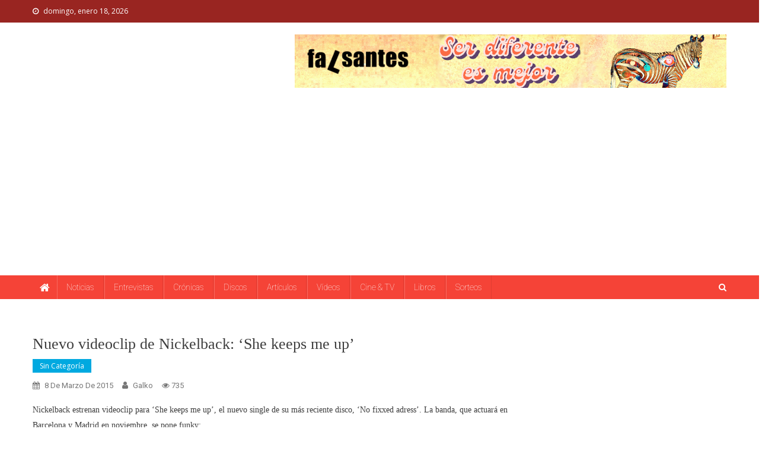

--- FILE ---
content_type: text/html; charset=UTF-8
request_url: https://mercadeopop.com/nuevo-videoclip-de-nickelback-she-keeps/
body_size: 30086
content:
<!doctype html>
<html lang="es">
<head>
<meta charset="UTF-8">
<meta name="viewport" content="width=device-width, initial-scale=1">
<link rel="profile" href="https://gmpg.org/xfn/11">

<meta name='robots' content='index, follow, max-image-preview:large, max-snippet:-1, max-video-preview:-1' />

	<!-- This site is optimized with the Yoast SEO plugin v26.7 - https://yoast.com/wordpress/plugins/seo/ -->
	<title>Nuevo videoclip de Nickelback: &#039;She keeps me up&#039; - MERCADEO POP</title>
	<meta name="description" content="Noticias, conciertos, discos, vídeos, artículos. Mucho más que pop. Es Mercadeo Pop." />
	<link rel="canonical" href="https://mercadeopop.com/nuevo-videoclip-de-nickelback-she-keeps/" />
	<meta property="og:locale" content="es_ES" />
	<meta property="og:type" content="article" />
	<meta property="og:title" content="Nuevo videoclip de Nickelback: &#039;She keeps me up&#039; - MERCADEO POP" />
	<meta property="og:description" content="Noticias, conciertos, discos, vídeos, artículos. Mucho más que pop. Es Mercadeo Pop." />
	<meta property="og:url" content="https://mercadeopop.com/nuevo-videoclip-de-nickelback-she-keeps/" />
	<meta property="og:site_name" content="MERCADEO POP" />
	<meta property="article:publisher" content="https://www.facebook.com/mercadeopopweb" />
	<meta property="article:published_time" content="2015-03-08T15:37:00+00:00" />
	<meta property="article:modified_time" content="2025-12-26T18:47:37+00:00" />
	<meta name="author" content="galko" />
	<meta name="twitter:card" content="summary_large_image" />
	<meta name="twitter:site" content="@mercadeopop" />
	<meta name="twitter:label1" content="Escrito por" />
	<meta name="twitter:data1" content="galko" />
	<!-- Optimized with WP Meteor v3.4.16 - https://wordpress.org/plugins/wp-meteor/ --><script data-wpmeteor-nooptimize="true" >var _wpmeteor={"gdpr":true,"rdelay":86400000,"preload":true,"elementor-animations":true,"elementor-pp":true,"v":"3.4.16","rest_url":"https:\/\/mercadeopop.com\/wp-json\/"};(()=>{try{new MutationObserver(function(){}),new Promise(function(){}),Object.assign({},{}),document.fonts.ready.then(function(){})}catch{s="wpmeteordisable=1",i=document.location.href,i.match(/[?&]wpmeteordisable/)||(o="",i.indexOf("?")==-1?i.indexOf("#")==-1?o=i+"?"+s:o=i.replace("#","?"+s+"#"):i.indexOf("#")==-1?o=i+"&"+s:o=i.replace("#","&"+s+"#"),document.location.href=o)}var s,i,o;})();

</script><script data-wpmeteor-nooptimize="true" >(()=>{var v="addEventListener",ue="removeEventListener",p="getAttribute",L="setAttribute",pe="removeAttribute",N="hasAttribute",St="querySelector",F=St+"All",U="appendChild",Q="removeChild",fe="createElement",T="tagName",Ae="getOwnPropertyDescriptor",y="prototype",W="__lookupGetter__",Ee="__lookupSetter__",m="DOMContentLoaded",f="load",B="pageshow",me="error";var d=window,c=document,Te=c.documentElement;var $=console.error;var Ke=!0,X=class{constructor(){this.known=[]}init(){let t,n,s=(r,a)=>{if(Ke&&r&&r.fn&&!r.__wpmeteor){let o=function(i){return i===r?this:(c[v](m,l=>{i.call(c,r,l,"jQueryMock")}),this)};this.known.push([r,r.fn.ready,r.fn.init?.prototype?.ready]),r.fn.ready=o,r.fn.init?.prototype?.ready&&(r.fn.init.prototype.ready=o),r.__wpmeteor=!0}return r};window.jQuery||window.$,Object.defineProperty(window,"jQuery",{get(){return t},set(r){t=s(r,"jQuery")},configurable:!0}),Object.defineProperty(window,"$",{get(){return n},set(r){n=s(r,"$")},configurable:!0})}unmock(){this.known.forEach(([t,n,s])=>{t.fn.ready=n,t.fn.init?.prototype?.ready&&s&&(t.fn.init.prototype.ready=s)}),Ke=!1}};var ge="fpo:first-interaction",he="fpo:replay-captured-events";var Je="fpo:element-loaded",Se="fpo:images-loaded",M="fpo:the-end";var Z="click",V=window,Qe=V.addEventListener.bind(V),Xe=V.removeEventListener.bind(V),Ge="removeAttribute",ve="getAttribute",Gt="setAttribute",Ne=["touchstart","touchmove","touchend","touchcancel","keydown","wheel"],Ze=["mouseover","mouseout",Z],Nt=["touchstart","touchend","touchcancel","mouseover","mouseout",Z],R="data-wpmeteor-";var Ue="dispatchEvent",je=e=>{let t=new MouseEvent(Z,{view:e.view,bubbles:!0,cancelable:!0});return Object.defineProperty(t,"target",{writable:!1,value:e.target}),t},Be=class{static capture(){let t=!1,[,n,s]=`${window.Promise}`.split(/[\s[(){]+/s);if(V["__"+s+n])return;let r=[],a=o=>{if(o.target&&Ue in o.target){if(!o.isTrusted)return;if(o.cancelable&&!Ne.includes(o.type))try{o.preventDefault()}catch{}o.stopImmediatePropagation(),o.type===Z?r.push(je(o)):Nt.includes(o.type)&&r.push(o),o.target[Gt](R+o.type,!0),t||(t=!0,V[Ue](new CustomEvent(ge)))}};V.addEventListener(he,()=>{Ze.forEach(l=>Xe(l,a,{passive:!1,capture:!0})),Ne.forEach(l=>Xe(l,a,{passive:!0,capture:!0}));let o;for(;o=r.shift();){var i=o.target;i[ve](R+"touchstart")&&i[ve](R+"touchend")&&!i[ve](R+Z)?(i[ve](R+"touchmove")||r.push(je(o)),i[Ge](R+"touchstart"),i[Ge](R+"touchend")):i[Ge](R+o.type),i[Ue](o)}}),Ze.forEach(o=>Qe(o,a,{passive:!1,capture:!0})),Ne.forEach(o=>Qe(o,a,{passive:!0,capture:!0}))}};var et=Be;var j=class{constructor(){this.l=[]}emit(t,n=null){this.l[t]&&this.l[t].forEach(s=>s(n))}on(t,n){this.l[t]||=[],this.l[t].push(n)}off(t,n){this.l[t]=(this.l[t]||[]).filter(s=>s!==n)}};var D=new j;var ye=c[fe]("span");ye[L]("id","elementor-device-mode");ye[L]("class","elementor-screen-only");var Ut=!1,tt=()=>(Ut||c.body[U](ye),getComputedStyle(ye,":after").content.replace(/"/g,""));var rt=e=>e[p]("class")||"",nt=(e,t)=>e[L]("class",t),st=()=>{d[v](f,function(){let e=tt(),t=Math.max(Te.clientWidth||0,d.innerWidth||0),n=Math.max(Te.clientHeight||0,d.innerHeight||0),s=["_animation_"+e,"animation_"+e,"_animation","_animation","animation"];Array.from(c[F](".elementor-invisible")).forEach(r=>{let a=r.getBoundingClientRect();if(a.top+d.scrollY<=n&&a.left+d.scrollX<t)try{let i=JSON.parse(r[p]("data-settings"));if(i.trigger_source)return;let l=i._animation_delay||i.animation_delay||0,u,E;for(var o=0;o<s.length;o++)if(i[s[o]]){E=s[o],u=i[E];break}if(u){let q=rt(r),J=u==="none"?q:q+" animated "+u,At=setTimeout(()=>{nt(r,J.replace(/\belementor-invisible\b/,"")),s.forEach(Tt=>delete i[Tt]),r[L]("data-settings",JSON.stringify(i))},l);D.on("fi",()=>{clearTimeout(At),nt(r,rt(r).replace(new RegExp("\b"+u+"\b"),""))})}}catch(i){console.error(i)}})})};var ot="data-in-mega_smartmenus",it=()=>{let e=c[fe]("div");e.innerHTML='<span class="sub-arrow --wp-meteor"><i class="fa" aria-hidden="true"></i></span>';let t=e.firstChild,n=s=>{let r=[];for(;s=s.previousElementSibling;)r.push(s);return r};c[v](m,function(){Array.from(c[F](".pp-advanced-menu ul")).forEach(s=>{if(s[p](ot))return;(s[p]("class")||"").match(/\bmega-menu\b/)&&s[F]("ul").forEach(o=>{o[L](ot,!0)});let r=n(s),a=r.filter(o=>o).filter(o=>o[T]==="A").pop();if(a||(a=r.map(o=>Array.from(o[F]("a"))).filter(o=>o).flat().pop()),a){let o=t.cloneNode(!0);a[U](o),new MutationObserver(l=>{l.forEach(({addedNodes:u})=>{u.forEach(E=>{if(E.nodeType===1&&E[T]==="SPAN")try{a[Q](o)}catch{}})})}).observe(a,{childList:!0})}})})};var w="readystatechange",A="message";var Y="SCRIPT",g="data-wpmeteor-",b=Object.defineProperty,Ve=Object.defineProperties,P="javascript/blocked",Pe=/^\s*(application|text)\/javascript|module\s*$/i,mt="requestAnimationFrame",gt="requestIdleCallback",ie="setTimeout",Ie="__dynamic",I=d.constructor.name+"::",ce=c.constructor.name+"::",ht=function(e,t){t=t||d;for(var n=0;n<this.length;n++)e.call(t,this[n],n,this)};"NodeList"in d&&!NodeList[y].forEach&&(NodeList[y].forEach=ht);"HTMLCollection"in d&&!HTMLCollection[y].forEach&&(HTMLCollection[y].forEach=ht);_wpmeteor["elementor-animations"]&&st(),_wpmeteor["elementor-pp"]&&it();var _e=[],Le=[],ee=[],se=!1,k=[],h={},He=!1,Bt=0,H=c.visibilityState==="visible"?d[mt]:d[ie],vt=d[gt]||H;c[v]("visibilitychange",()=>{H=c.visibilityState==="visible"?d[mt]:d[ie],vt=d[gt]||H});var C=d[ie],De,z=["src","type"],x=Object,te="definePropert";x[te+"y"]=(e,t,n)=>{if(e===d&&["jQuery","onload"].indexOf(t)>=0||(e===c||e===c.body)&&["readyState","write","writeln","on"+w].indexOf(t)>=0)return["on"+w,"on"+f].indexOf(t)&&n.set&&(h["on"+w]=h["on"+w]||[],h["on"+w].push(n.set)),e;if(e instanceof HTMLScriptElement&&z.indexOf(t)>=0){if(!e[t+"__def"]){let s=x[Ae](e,t);b(e,t,{set(r){return e[t+"__set"]?e[t+"__set"].call(e,r):s.set.call(e,r)},get(){return e[t+"__get"]?e[t+"__get"].call(e):s.get.call(e)}}),e[t+"__def"]=!0}return n.get&&(e[t+"__get"]=n.get),n.set&&(e[t+"__set"]=n.set),e}return b(e,t,n)};x[te+"ies"]=(e,t)=>{for(let n in t)x[te+"y"](e,n,t[n]);for(let n of x.getOwnPropertySymbols(t))x[te+"y"](e,n,t[n]);return e};var qe=EventTarget[y][v],yt=EventTarget[y][ue],ae=qe.bind(c),Ct=yt.bind(c),G=qe.bind(d),_t=yt.bind(d),Lt=Document[y].createElement,le=Lt.bind(c),de=c.__proto__[W]("readyState").bind(c),ct="loading";b(c,"readyState",{get(){return ct},set(e){return ct=e}});var at=e=>k.filter(([t,,n],s)=>{if(!(e.indexOf(t.type)<0)){n||(n=t.target);try{let r=n.constructor.name+"::"+t.type;for(let a=0;a<h[r].length;a++)if(h[r][a]){let o=r+"::"+s+"::"+a;if(!xe[o])return!0}}catch{}}}).length,oe,xe={},K=e=>{k.forEach(([t,n,s],r)=>{if(!(e.indexOf(t.type)<0)){s||(s=t.target);try{let a=s.constructor.name+"::"+t.type;if((h[a]||[]).length)for(let o=0;o<h[a].length;o++){let i=h[a][o];if(i){let l=a+"::"+r+"::"+o;if(!xe[l]){xe[l]=!0,c.readyState=n,oe=a;try{Bt++,!i[y]||i[y].constructor===i?i.bind(s)(t):i(t)}catch(u){$(u,i)}oe=null}}}}catch(a){$(a)}}})};ae(m,e=>{k.push([new e.constructor(m,e),de(),c])});ae(w,e=>{k.push([new e.constructor(w,e),de(),c])});G(m,e=>{k.push([new e.constructor(m,e),de(),d])});G(f,e=>{He=!0,k.push([new e.constructor(f,e),de(),d]),O||K([m,w,A,f,B])});G(B,e=>{k.push([new e.constructor(B,e),de(),d]),O||K([m,w,A,f,B])});var wt=e=>{k.push([e,c.readyState,d])},Ot=d[W]("onmessage"),Rt=d[Ee]("onmessage"),Pt=()=>{_t(A,wt),(h[I+"message"]||[]).forEach(e=>{G(A,e)}),b(d,"onmessage",{get:Ot,set:Rt})};G(A,wt);var Dt=new X;Dt.init();var Fe=()=>{!O&&!se&&(O=!0,c.readyState="loading",H($e),H(S)),He||G(f,()=>{Fe()})};G(ge,()=>{Fe()});D.on(Se,()=>{Fe()});_wpmeteor.rdelay>=0&&et.capture();var re=[-1],Ce=e=>{re=re.filter(t=>t!==e.target),re.length||C(D.emit.bind(D,M))};var O=!1,S=()=>{let e=_e.shift();if(e)e[p](g+"src")?e[N]("async")||e[Ie]?(e.isConnected&&(re.push(e),setTimeout(Ce,1e3,{target:e})),Oe(e,Ce),C(S)):Oe(e,C.bind(null,S)):(e.origtype==P&&Oe(e),C(S));else if(Le.length)_e.push(...Le),Le.length=0,C(S);else if(at([m,w,A]))K([m,w,A]),C(S);else if(He)if(at([f,B,A]))K([f,B,A]),C(S);else if(re.length>1)vt(S);else if(ee.length)_e.push(...ee),ee.length=0,C(S);else{if(d.RocketLazyLoadScripts)try{RocketLazyLoadScripts.run()}catch(t){$(t)}c.readyState="complete",Pt(),Dt.unmock(),O=!1,se=!0,d[ie](()=>Ce({target:-1}))}else O=!1},xt=e=>{let t=le(Y),n=e.attributes;for(var s=n.length-1;s>=0;s--)n[s].name.startsWith(g)||t[L](n[s].name,n[s].value);let r=e[p](g+"type");r?t.type=r:t.type="text/javascript",(e.textContent||"").match(/^\s*class RocketLazyLoadScripts/)?t.textContent=e.textContent.replace(/^\s*class\s*RocketLazyLoadScripts/,"window.RocketLazyLoadScripts=class").replace("RocketLazyLoadScripts.run();",""):t.textContent=e.textContent;for(let a of["onload","onerror","onreadystatechange"])e[a]&&(t[a]=e[a]);return t},Oe=(e,t)=>{let n=e[p](g+"src");if(n){let s=qe.bind(e);e.isConnected&&t&&(s(f,t),s(me,t)),e.origtype=e[p](g+"type")||"text/javascript",e.origsrc=n,(!e.isConnected||e[N]("nomodule")||e.type&&!Pe.test(e.type))&&t&&t(new Event(f,{target:e}))}else e.origtype===P?(e.origtype=e[p](g+"type")||"text/javascript",e[pe]("integrity"),e.textContent=e.textContent+`
`):t&&t(new Event(f,{target:e}))},We=(e,t)=>{let n=(h[e]||[]).indexOf(t);if(n>=0)return h[e][n]=void 0,!0},lt=(e,t,...n)=>{if("HTMLDocument::"+m==oe&&e===m&&!t.toString().match(/jQueryMock/)){D.on(M,c[v].bind(c,e,t,...n));return}if(t&&(e===m||e===w)){let s=ce+e;h[s]=h[s]||[],h[s].push(t),se&&K([e]);return}return ae(e,t,...n)},dt=(e,t,...n)=>{if(e===m){let s=ce+e;We(s,t)}return Ct(e,t,...n)};Ve(c,{[v]:{get(){return lt},set(){return lt}},[ue]:{get(){return dt},set(){return dt}}});var ne=c.createDocumentFragment(),$e=()=>{ne.hasChildNodes()&&(c.head[U](ne),ne=c.createDocumentFragment())},ut={},we=e=>{if(e)try{let t=new URL(e,c.location.href),n=t.origin;if(n&&!ut[n]&&c.location.host!==t.host){let s=le("link");s.rel="preconnect",s.href=n,ne[U](s),ut[n]=!0,O&&H($e)}}catch{}},be={},kt=(e,t,n,s)=>{let r=le("link");r.rel=t?"modulepre"+f:"pre"+f,r.as="script",n&&r[L]("crossorigin",n),s&&r[L]("integrity",s);try{e=new URL(e,c.location.href).href}catch{}r.href=e,ne[U](r),be[e]=!0,O&&H($e)},ke=function(...e){let t=le(...e);if(!e||e[0].toUpperCase()!==Y||!O)return t;let n=t[L].bind(t),s=t[p].bind(t),r=t[pe].bind(t),a=t[N].bind(t),o=t[W]("attributes").bind(t);return z.forEach(i=>{let l=t[W](i).bind(t),u=t[Ee](i).bind(t);x[te+"y"](t,i,{set(E){return i==="type"&&E&&!Pe.test(E)?n(i,E):((i==="src"&&E||i==="type"&&E&&t.origsrc)&&n("type",P),E?n(g+i,E):r(g+i))},get(){let E=t[p](g+i);if(i==="src")try{return new URL(E,c.location.href).href}catch{}return E}}),b(t,"orig"+i,{set(E){return u(E)},get(){return l()}})}),t[L]=function(i,l){if(z.includes(i))return i==="type"&&l&&!Pe.test(l)?n(i,l):((i==="src"&&l||i==="type"&&l&&t.origsrc)&&n("type",P),l?n(g+i,l):r(g+i));n(i,l)},t[p]=function(i){let l=z.indexOf(i)>=0?s(g+i):s(i);if(i==="src")try{return new URL(l,c.location.href).href}catch{}return l},t[N]=function(i){return z.indexOf(i)>=0?a(g+i):a(i)},b(t,"attributes",{get(){return[...o()].filter(l=>l.name!=="type").map(l=>({name:l.name.match(new RegExp(g))?l.name.replace(g,""):l.name,value:l.value}))}}),t[Ie]=!0,t};Object.defineProperty(Document[y],"createElement",{set(e){e!==ke&&(De=e)},get(){return De||ke}});var Re=new Set,ze=new MutationObserver(e=>{e.forEach(({removedNodes:t,addedNodes:n,target:s})=>{t.forEach(r=>{r.nodeType===1&&Y===r[T]&&"origtype"in r&&Re.delete(r)}),n.forEach(r=>{if(r.nodeType===1)if(Y===r[T]){if("origtype"in r){if(r.origtype!==P)return}else if(r[p]("type")!==P)return;"origtype"in r||z.forEach(o=>{let i=r[W](o).bind(r),l=r[Ee](o).bind(r);b(r,"orig"+o,{set(u){return l(u)},get(){return i()}})});let a=r[p](g+"src");if(Re.has(r)&&$("Inserted twice",r),r.parentNode){Re.add(r);let o=r[p](g+"type");(a||"").match(/\/gtm.js\?/)||r[N]("async")||r[Ie]?(ee.push(r),we(a)):r[N]("defer")||o==="module"?(Le.push(r),we(a)):(a&&!r[N]("nomodule")&&!be[a]&&kt(a,o==="module",r[N]("crossorigin")&&r[p]("crossorigin"),r[p]("integrity")),_e.push(r))}else r[v](f,o=>o.target.parentNode[Q](o.target)),r[v](me,o=>o.target.parentNode[Q](o.target)),s[U](r)}else r[T]==="LINK"&&r[p]("as")==="script"&&(be[r[p]("href")]=!0)})})}),bt={childList:!0,subtree:!0};ze.observe(c.documentElement,bt);var Mt=HTMLElement[y].attachShadow;HTMLElement[y].attachShadow=function(e){let t=Mt.call(this,e);return e.mode==="open"&&ze.observe(t,bt),t};(()=>{let e=x[Ae](HTMLIFrameElement[y],"src");b(HTMLIFrameElement[y],"src",{get(){return this.dataset.fpoSrc?this.dataset.fpoSrc:e.get.call(this)},set(t){delete this.dataset.fpoSrc,e.set.call(this,t)}})})();D.on(M,()=>{(!De||De===ke)&&(Document[y].createElement=Lt,ze.disconnect()),dispatchEvent(new CustomEvent(he)),dispatchEvent(new CustomEvent(M))});var Me=e=>{let t,n;!c.currentScript||!c.currentScript.parentNode?(t=c.body,n=t.lastChild):(n=c.currentScript,t=n.parentNode);try{let s=le("div");s.innerHTML=e,Array.from(s.childNodes).forEach(r=>{r.nodeName===Y?t.insertBefore(xt(r),n):t.insertBefore(r,n)})}catch(s){$(s)}},pt=e=>Me(e+`
`);Ve(c,{write:{get(){return Me},set(e){return Me=e}},writeln:{get(){return pt},set(e){return pt=e}}});var ft=(e,t,...n)=>{if(I+m==oe&&e===m&&!t.toString().match(/jQueryMock/)){D.on(M,d[v].bind(d,e,t,...n));return}if(I+f==oe&&e===f){D.on(M,d[v].bind(d,e,t,...n));return}if(t&&(e===f||e===B||e===m||e===A&&!se)){let s=e===m?ce+e:I+e;h[s]=h[s]||[],h[s].push(t),se&&K([e]);return}return G(e,t,...n)},Et=(e,t,...n)=>{if(e===f||e===m||e===B){let s=e===m?ce+e:I+e;We(s,t)}return _t(e,t,...n)};Ve(d,{[v]:{get(){return ft},set(){return ft}},[ue]:{get(){return Et},set(){return Et}}});var Ye=e=>{let t;return{get(){return t},set(n){return t&&We(e,n),h[e]=h[e]||[],h[e].push(n),t=n}}};G(Je,e=>{let{target:t,event:n}=e.detail,s=t===d?c.body:t,r=s[p](g+"on"+n.type);s[pe](g+"on"+n.type);try{let a=new Function("event",r);t===d?d[v](f,a.bind(t,n)):a.call(t,n)}catch(a){console.err(a)}});{let e=Ye(I+f);b(d,"onload",e),ae(m,()=>{b(c.body,"onload",e)})}b(c,"onreadystatechange",Ye(ce+w));b(d,"onmessage",Ye(I+A));(()=>{let e=d.innerHeight,t=d.innerWidth,n=r=>{let o={"4g":1250,"3g":2500,"2g":2500}[(navigator.connection||{}).effectiveType]||0,i=r.getBoundingClientRect(),l={top:-1*e-o,left:-1*t-o,bottom:e+o,right:t+o};return!(i.left>=l.right||i.right<=l.left||i.top>=l.bottom||i.bottom<=l.top)},s=(r=!0)=>{let a=1,o=-1,i={},l=()=>{o++,--a||d[ie](D.emit.bind(D,Se),_wpmeteor.rdelay)};Array.from(c.getElementsByTagName("*")).forEach(u=>{let E,q,J;if(u[T]==="IMG"){let _=u.currentSrc||u.src;_&&!i[_]&&!_.match(/^data:/i)&&((u.loading||"").toLowerCase()!=="lazy"||n(u))&&(E=_)}else if(u[T]===Y)we(u[p](g+"src"));else if(u[T]==="LINK"&&u[p]("as")==="script"&&["pre"+f,"modulepre"+f].indexOf(u[p]("rel"))>=0)be[u[p]("href")]=!0;else if((q=d.getComputedStyle(u))&&(J=(q.backgroundImage||"").match(/^url\s*\((.*?)\)/i))&&(J||[]).length){let _=J[0].slice(4,-1).replace(/"/g,"");!i[_]&&!_.match(/^data:/i)&&(E=_)}if(E){i[E]=!0;let _=new Image;r&&(a++,_[v](f,l),_[v](me,l)),_.src=E}}),c.fonts.ready.then(()=>{l()})};_wpmeteor.rdelay===0?ae(m,s):G(f,s)})();})();
//1.0.42

</script><script type="application/ld+json" class="yoast-schema-graph">{"@context":"https://schema.org","@graph":[{"@type":"Article","@id":"https://mercadeopop.com/nuevo-videoclip-de-nickelback-she-keeps/#article","isPartOf":{"@id":"https://mercadeopop.com/nuevo-videoclip-de-nickelback-she-keeps/"},"author":{"name":"galko","@id":"https://mercadeopop.com/#/schema/person/b0bbc35af8585bb2c6538875cab2243e"},"headline":"Nuevo videoclip de Nickelback: &#8216;She keeps me up&#8217;","datePublished":"2015-03-08T15:37:00+00:00","dateModified":"2025-12-26T18:47:37+00:00","mainEntityOfPage":{"@id":"https://mercadeopop.com/nuevo-videoclip-de-nickelback-she-keeps/"},"wordCount":41,"publisher":{"@id":"https://mercadeopop.com/#/schema/person/6a69d9c13ae9b9dbd1d04e1e84c584dc"},"inLanguage":"es"},{"@type":"WebPage","@id":"https://mercadeopop.com/nuevo-videoclip-de-nickelback-she-keeps/","url":"https://mercadeopop.com/nuevo-videoclip-de-nickelback-she-keeps/","name":"Nuevo videoclip de Nickelback: 'She keeps me up' - MERCADEO POP","isPartOf":{"@id":"https://mercadeopop.com/#website"},"datePublished":"2015-03-08T15:37:00+00:00","dateModified":"2025-12-26T18:47:37+00:00","description":"Noticias, conciertos, discos, vídeos, artículos. Mucho más que pop. Es Mercadeo Pop.","breadcrumb":{"@id":"https://mercadeopop.com/nuevo-videoclip-de-nickelback-she-keeps/#breadcrumb"},"inLanguage":"es","potentialAction":[{"@type":"ReadAction","target":["https://mercadeopop.com/nuevo-videoclip-de-nickelback-she-keeps/"]}]},{"@type":"BreadcrumbList","@id":"https://mercadeopop.com/nuevo-videoclip-de-nickelback-she-keeps/#breadcrumb","itemListElement":[{"@type":"ListItem","position":1,"name":"Portada","item":"https://mercadeopop.com/"},{"@type":"ListItem","position":2,"name":"Nuevo videoclip de Nickelback: &#8216;She keeps me up&#8217;"}]},{"@type":"WebSite","@id":"https://mercadeopop.com/#website","url":"https://mercadeopop.com/","name":"MERCADEO POP","description":"Mercadeo Pop es todo información musical","publisher":{"@id":"https://mercadeopop.com/#/schema/person/6a69d9c13ae9b9dbd1d04e1e84c584dc"},"potentialAction":[{"@type":"SearchAction","target":{"@type":"EntryPoint","urlTemplate":"https://mercadeopop.com/?s={search_term_string}"},"query-input":{"@type":"PropertyValueSpecification","valueRequired":true,"valueName":"search_term_string"}}],"inLanguage":"es"},{"@type":["Person","Organization"],"@id":"https://mercadeopop.com/#/schema/person/6a69d9c13ae9b9dbd1d04e1e84c584dc","name":"David Gallardo","image":{"@type":"ImageObject","inLanguage":"es","@id":"https://mercadeopop.com/#/schema/person/image/","url":"https://mercadeopop.com/wp-content/uploads/2020/10/cropped-cabecerapopbuenaoctubre20-1.jpg","contentUrl":"https://mercadeopop.com/wp-content/uploads/2020/10/cropped-cabecerapopbuenaoctubre20-1.jpg","width":346,"height":52,"caption":"David Gallardo"},"logo":{"@id":"https://mercadeopop.com/#/schema/person/image/"},"sameAs":["https://www.mercadeopop.com","https://www.facebook.com/mercadeopopweb","https://www.instagram.com/mercadeo_pop/","https://x.com/https://twitter.com/mercadeopop"]},{"@type":"Person","@id":"https://mercadeopop.com/#/schema/person/b0bbc35af8585bb2c6538875cab2243e","name":"galko","image":{"@type":"ImageObject","inLanguage":"es","@id":"https://mercadeopop.com/#/schema/person/image/","url":"https://secure.gravatar.com/avatar/?s=96&d=mm&r=g","contentUrl":"https://secure.gravatar.com/avatar/?s=96&d=mm&r=g","caption":"galko"},"url":"https://mercadeopop.com/author/18008250508995855605/"}]}</script>
	<!-- / Yoast SEO plugin. -->


<link rel='dns-prefetch' href='//www.googletagmanager.com' />
<link rel='dns-prefetch' href='//fonts.googleapis.com' />
<link rel='dns-prefetch' href='//pagead2.googlesyndication.com' />
<link rel='dns-prefetch' href='//fundingchoicesmessages.google.com' />
<link rel="alternate" type="application/rss+xml" title="MERCADEO POP &raquo; Feed" href="https://mercadeopop.com/feed/" />
<link rel="alternate" type="application/rss+xml" title="MERCADEO POP &raquo; Feed de los comentarios" href="https://mercadeopop.com/comments/feed/" />
<script  type="javascript/blocked" data-wpmeteor-type="text/javascript"  id="wpp-js" data-wpmeteor-src="https://mercadeopop.com/wp-content/plugins/wordpress-popular-posts/assets/js/wpp.min.js?ver=7.3.6" data-sampling="0" data-sampling-rate="100" data-api-url="https://mercadeopop.com/wp-json/wordpress-popular-posts" data-post-id="17325" data-token="c170db85cf" data-lang="0" data-debug="0"></script>
<link rel="alternate" title="oEmbed (JSON)" type="application/json+oembed" href="https://mercadeopop.com/wp-json/oembed/1.0/embed?url=https%3A%2F%2Fmercadeopop.com%2Fnuevo-videoclip-de-nickelback-she-keeps%2F" />
<link rel="alternate" title="oEmbed (XML)" type="text/xml+oembed" href="https://mercadeopop.com/wp-json/oembed/1.0/embed?url=https%3A%2F%2Fmercadeopop.com%2Fnuevo-videoclip-de-nickelback-she-keeps%2F&#038;format=xml" />
		<style>
			.lazyload,
			.lazyloading {
				max-width: 100%;
			}
		</style>
		<style id='wp-img-auto-sizes-contain-inline-css' type='text/css'>
img:is([sizes=auto i],[sizes^="auto," i]){contain-intrinsic-size:3000px 1500px}
/*# sourceURL=wp-img-auto-sizes-contain-inline-css */
</style>
<style id='wp-block-library-inline-css' type='text/css'>
:root{--wp-block-synced-color:#7a00df;--wp-block-synced-color--rgb:122,0,223;--wp-bound-block-color:var(--wp-block-synced-color);--wp-editor-canvas-background:#ddd;--wp-admin-theme-color:#007cba;--wp-admin-theme-color--rgb:0,124,186;--wp-admin-theme-color-darker-10:#006ba1;--wp-admin-theme-color-darker-10--rgb:0,107,160.5;--wp-admin-theme-color-darker-20:#005a87;--wp-admin-theme-color-darker-20--rgb:0,90,135;--wp-admin-border-width-focus:2px}@media (min-resolution:192dpi){:root{--wp-admin-border-width-focus:1.5px}}.wp-element-button{cursor:pointer}:root .has-very-light-gray-background-color{background-color:#eee}:root .has-very-dark-gray-background-color{background-color:#313131}:root .has-very-light-gray-color{color:#eee}:root .has-very-dark-gray-color{color:#313131}:root .has-vivid-green-cyan-to-vivid-cyan-blue-gradient-background{background:linear-gradient(135deg,#00d084,#0693e3)}:root .has-purple-crush-gradient-background{background:linear-gradient(135deg,#34e2e4,#4721fb 50%,#ab1dfe)}:root .has-hazy-dawn-gradient-background{background:linear-gradient(135deg,#faaca8,#dad0ec)}:root .has-subdued-olive-gradient-background{background:linear-gradient(135deg,#fafae1,#67a671)}:root .has-atomic-cream-gradient-background{background:linear-gradient(135deg,#fdd79a,#004a59)}:root .has-nightshade-gradient-background{background:linear-gradient(135deg,#330968,#31cdcf)}:root .has-midnight-gradient-background{background:linear-gradient(135deg,#020381,#2874fc)}:root{--wp--preset--font-size--normal:16px;--wp--preset--font-size--huge:42px}.has-regular-font-size{font-size:1em}.has-larger-font-size{font-size:2.625em}.has-normal-font-size{font-size:var(--wp--preset--font-size--normal)}.has-huge-font-size{font-size:var(--wp--preset--font-size--huge)}.has-text-align-center{text-align:center}.has-text-align-left{text-align:left}.has-text-align-right{text-align:right}.has-fit-text{white-space:nowrap!important}#end-resizable-editor-section{display:none}.aligncenter{clear:both}.items-justified-left{justify-content:flex-start}.items-justified-center{justify-content:center}.items-justified-right{justify-content:flex-end}.items-justified-space-between{justify-content:space-between}.screen-reader-text{border:0;clip-path:inset(50%);height:1px;margin:-1px;overflow:hidden;padding:0;position:absolute;width:1px;word-wrap:normal!important}.screen-reader-text:focus{background-color:#ddd;clip-path:none;color:#444;display:block;font-size:1em;height:auto;left:5px;line-height:normal;padding:15px 23px 14px;text-decoration:none;top:5px;width:auto;z-index:100000}html :where(.has-border-color){border-style:solid}html :where([style*=border-top-color]){border-top-style:solid}html :where([style*=border-right-color]){border-right-style:solid}html :where([style*=border-bottom-color]){border-bottom-style:solid}html :where([style*=border-left-color]){border-left-style:solid}html :where([style*=border-width]){border-style:solid}html :where([style*=border-top-width]){border-top-style:solid}html :where([style*=border-right-width]){border-right-style:solid}html :where([style*=border-bottom-width]){border-bottom-style:solid}html :where([style*=border-left-width]){border-left-style:solid}html :where(img[class*=wp-image-]){height:auto;max-width:100%}:where(figure){margin:0 0 1em}html :where(.is-position-sticky){--wp-admin--admin-bar--position-offset:var(--wp-admin--admin-bar--height,0px)}@media screen and (max-width:600px){html :where(.is-position-sticky){--wp-admin--admin-bar--position-offset:0px}}

/*# sourceURL=wp-block-library-inline-css */
</style><style id='wp-block-image-inline-css' type='text/css'>
.wp-block-image>a,.wp-block-image>figure>a{display:inline-block}.wp-block-image img{box-sizing:border-box;height:auto;max-width:100%;vertical-align:bottom}@media not (prefers-reduced-motion){.wp-block-image img.hide{visibility:hidden}.wp-block-image img.show{animation:show-content-image .4s}}.wp-block-image[style*=border-radius] img,.wp-block-image[style*=border-radius]>a{border-radius:inherit}.wp-block-image.has-custom-border img{box-sizing:border-box}.wp-block-image.aligncenter{text-align:center}.wp-block-image.alignfull>a,.wp-block-image.alignwide>a{width:100%}.wp-block-image.alignfull img,.wp-block-image.alignwide img{height:auto;width:100%}.wp-block-image .aligncenter,.wp-block-image .alignleft,.wp-block-image .alignright,.wp-block-image.aligncenter,.wp-block-image.alignleft,.wp-block-image.alignright{display:table}.wp-block-image .aligncenter>figcaption,.wp-block-image .alignleft>figcaption,.wp-block-image .alignright>figcaption,.wp-block-image.aligncenter>figcaption,.wp-block-image.alignleft>figcaption,.wp-block-image.alignright>figcaption{caption-side:bottom;display:table-caption}.wp-block-image .alignleft{float:left;margin:.5em 1em .5em 0}.wp-block-image .alignright{float:right;margin:.5em 0 .5em 1em}.wp-block-image .aligncenter{margin-left:auto;margin-right:auto}.wp-block-image :where(figcaption){margin-bottom:1em;margin-top:.5em}.wp-block-image.is-style-circle-mask img{border-radius:9999px}@supports ((-webkit-mask-image:none) or (mask-image:none)) or (-webkit-mask-image:none){.wp-block-image.is-style-circle-mask img{border-radius:0;-webkit-mask-image:url('data:image/svg+xml;utf8,<svg viewBox="0 0 100 100" xmlns="http://www.w3.org/2000/svg"><circle cx="50" cy="50" r="50"/></svg>');mask-image:url('data:image/svg+xml;utf8,<svg viewBox="0 0 100 100" xmlns="http://www.w3.org/2000/svg"><circle cx="50" cy="50" r="50"/></svg>');mask-mode:alpha;-webkit-mask-position:center;mask-position:center;-webkit-mask-repeat:no-repeat;mask-repeat:no-repeat;-webkit-mask-size:contain;mask-size:contain}}:root :where(.wp-block-image.is-style-rounded img,.wp-block-image .is-style-rounded img){border-radius:9999px}.wp-block-image figure{margin:0}.wp-lightbox-container{display:flex;flex-direction:column;position:relative}.wp-lightbox-container img{cursor:zoom-in}.wp-lightbox-container img:hover+button{opacity:1}.wp-lightbox-container button{align-items:center;backdrop-filter:blur(16px) saturate(180%);background-color:#5a5a5a40;border:none;border-radius:4px;cursor:zoom-in;display:flex;height:20px;justify-content:center;opacity:0;padding:0;position:absolute;right:16px;text-align:center;top:16px;width:20px;z-index:100}@media not (prefers-reduced-motion){.wp-lightbox-container button{transition:opacity .2s ease}}.wp-lightbox-container button:focus-visible{outline:3px auto #5a5a5a40;outline:3px auto -webkit-focus-ring-color;outline-offset:3px}.wp-lightbox-container button:hover{cursor:pointer;opacity:1}.wp-lightbox-container button:focus{opacity:1}.wp-lightbox-container button:focus,.wp-lightbox-container button:hover,.wp-lightbox-container button:not(:hover):not(:active):not(.has-background){background-color:#5a5a5a40;border:none}.wp-lightbox-overlay{box-sizing:border-box;cursor:zoom-out;height:100vh;left:0;overflow:hidden;position:fixed;top:0;visibility:hidden;width:100%;z-index:100000}.wp-lightbox-overlay .close-button{align-items:center;cursor:pointer;display:flex;justify-content:center;min-height:40px;min-width:40px;padding:0;position:absolute;right:calc(env(safe-area-inset-right) + 16px);top:calc(env(safe-area-inset-top) + 16px);z-index:5000000}.wp-lightbox-overlay .close-button:focus,.wp-lightbox-overlay .close-button:hover,.wp-lightbox-overlay .close-button:not(:hover):not(:active):not(.has-background){background:none;border:none}.wp-lightbox-overlay .lightbox-image-container{height:var(--wp--lightbox-container-height);left:50%;overflow:hidden;position:absolute;top:50%;transform:translate(-50%,-50%);transform-origin:top left;width:var(--wp--lightbox-container-width);z-index:9999999999}.wp-lightbox-overlay .wp-block-image{align-items:center;box-sizing:border-box;display:flex;height:100%;justify-content:center;margin:0;position:relative;transform-origin:0 0;width:100%;z-index:3000000}.wp-lightbox-overlay .wp-block-image img{height:var(--wp--lightbox-image-height);min-height:var(--wp--lightbox-image-height);min-width:var(--wp--lightbox-image-width);width:var(--wp--lightbox-image-width)}.wp-lightbox-overlay .wp-block-image figcaption{display:none}.wp-lightbox-overlay button{background:none;border:none}.wp-lightbox-overlay .scrim{background-color:#fff;height:100%;opacity:.9;position:absolute;width:100%;z-index:2000000}.wp-lightbox-overlay.active{visibility:visible}@media not (prefers-reduced-motion){.wp-lightbox-overlay.active{animation:turn-on-visibility .25s both}.wp-lightbox-overlay.active img{animation:turn-on-visibility .35s both}.wp-lightbox-overlay.show-closing-animation:not(.active){animation:turn-off-visibility .35s both}.wp-lightbox-overlay.show-closing-animation:not(.active) img{animation:turn-off-visibility .25s both}.wp-lightbox-overlay.zoom.active{animation:none;opacity:1;visibility:visible}.wp-lightbox-overlay.zoom.active .lightbox-image-container{animation:lightbox-zoom-in .4s}.wp-lightbox-overlay.zoom.active .lightbox-image-container img{animation:none}.wp-lightbox-overlay.zoom.active .scrim{animation:turn-on-visibility .4s forwards}.wp-lightbox-overlay.zoom.show-closing-animation:not(.active){animation:none}.wp-lightbox-overlay.zoom.show-closing-animation:not(.active) .lightbox-image-container{animation:lightbox-zoom-out .4s}.wp-lightbox-overlay.zoom.show-closing-animation:not(.active) .lightbox-image-container img{animation:none}.wp-lightbox-overlay.zoom.show-closing-animation:not(.active) .scrim{animation:turn-off-visibility .4s forwards}}@keyframes show-content-image{0%{visibility:hidden}99%{visibility:hidden}to{visibility:visible}}@keyframes turn-on-visibility{0%{opacity:0}to{opacity:1}}@keyframes turn-off-visibility{0%{opacity:1;visibility:visible}99%{opacity:0;visibility:visible}to{opacity:0;visibility:hidden}}@keyframes lightbox-zoom-in{0%{transform:translate(calc((-100vw + var(--wp--lightbox-scrollbar-width))/2 + var(--wp--lightbox-initial-left-position)),calc(-50vh + var(--wp--lightbox-initial-top-position))) scale(var(--wp--lightbox-scale))}to{transform:translate(-50%,-50%) scale(1)}}@keyframes lightbox-zoom-out{0%{transform:translate(-50%,-50%) scale(1);visibility:visible}99%{visibility:visible}to{transform:translate(calc((-100vw + var(--wp--lightbox-scrollbar-width))/2 + var(--wp--lightbox-initial-left-position)),calc(-50vh + var(--wp--lightbox-initial-top-position))) scale(var(--wp--lightbox-scale));visibility:hidden}}
/*# sourceURL=https://mercadeopop.com/wp-includes/blocks/image/style.min.css */
</style>
<style id='global-styles-inline-css' type='text/css'>
:root{--wp--preset--aspect-ratio--square: 1;--wp--preset--aspect-ratio--4-3: 4/3;--wp--preset--aspect-ratio--3-4: 3/4;--wp--preset--aspect-ratio--3-2: 3/2;--wp--preset--aspect-ratio--2-3: 2/3;--wp--preset--aspect-ratio--16-9: 16/9;--wp--preset--aspect-ratio--9-16: 9/16;--wp--preset--color--black: #000000;--wp--preset--color--cyan-bluish-gray: #abb8c3;--wp--preset--color--white: #ffffff;--wp--preset--color--pale-pink: #f78da7;--wp--preset--color--vivid-red: #cf2e2e;--wp--preset--color--luminous-vivid-orange: #ff6900;--wp--preset--color--luminous-vivid-amber: #fcb900;--wp--preset--color--light-green-cyan: #7bdcb5;--wp--preset--color--vivid-green-cyan: #00d084;--wp--preset--color--pale-cyan-blue: #8ed1fc;--wp--preset--color--vivid-cyan-blue: #0693e3;--wp--preset--color--vivid-purple: #9b51e0;--wp--preset--gradient--vivid-cyan-blue-to-vivid-purple: linear-gradient(135deg,rgb(6,147,227) 0%,rgb(155,81,224) 100%);--wp--preset--gradient--light-green-cyan-to-vivid-green-cyan: linear-gradient(135deg,rgb(122,220,180) 0%,rgb(0,208,130) 100%);--wp--preset--gradient--luminous-vivid-amber-to-luminous-vivid-orange: linear-gradient(135deg,rgb(252,185,0) 0%,rgb(255,105,0) 100%);--wp--preset--gradient--luminous-vivid-orange-to-vivid-red: linear-gradient(135deg,rgb(255,105,0) 0%,rgb(207,46,46) 100%);--wp--preset--gradient--very-light-gray-to-cyan-bluish-gray: linear-gradient(135deg,rgb(238,238,238) 0%,rgb(169,184,195) 100%);--wp--preset--gradient--cool-to-warm-spectrum: linear-gradient(135deg,rgb(74,234,220) 0%,rgb(151,120,209) 20%,rgb(207,42,186) 40%,rgb(238,44,130) 60%,rgb(251,105,98) 80%,rgb(254,248,76) 100%);--wp--preset--gradient--blush-light-purple: linear-gradient(135deg,rgb(255,206,236) 0%,rgb(152,150,240) 100%);--wp--preset--gradient--blush-bordeaux: linear-gradient(135deg,rgb(254,205,165) 0%,rgb(254,45,45) 50%,rgb(107,0,62) 100%);--wp--preset--gradient--luminous-dusk: linear-gradient(135deg,rgb(255,203,112) 0%,rgb(199,81,192) 50%,rgb(65,88,208) 100%);--wp--preset--gradient--pale-ocean: linear-gradient(135deg,rgb(255,245,203) 0%,rgb(182,227,212) 50%,rgb(51,167,181) 100%);--wp--preset--gradient--electric-grass: linear-gradient(135deg,rgb(202,248,128) 0%,rgb(113,206,126) 100%);--wp--preset--gradient--midnight: linear-gradient(135deg,rgb(2,3,129) 0%,rgb(40,116,252) 100%);--wp--preset--font-size--small: 13px;--wp--preset--font-size--medium: 20px;--wp--preset--font-size--large: 36px;--wp--preset--font-size--x-large: 42px;--wp--preset--spacing--20: 0.44rem;--wp--preset--spacing--30: 0.67rem;--wp--preset--spacing--40: 1rem;--wp--preset--spacing--50: 1.5rem;--wp--preset--spacing--60: 2.25rem;--wp--preset--spacing--70: 3.38rem;--wp--preset--spacing--80: 5.06rem;--wp--preset--shadow--natural: 6px 6px 9px rgba(0, 0, 0, 0.2);--wp--preset--shadow--deep: 12px 12px 50px rgba(0, 0, 0, 0.4);--wp--preset--shadow--sharp: 6px 6px 0px rgba(0, 0, 0, 0.2);--wp--preset--shadow--outlined: 6px 6px 0px -3px rgb(255, 255, 255), 6px 6px rgb(0, 0, 0);--wp--preset--shadow--crisp: 6px 6px 0px rgb(0, 0, 0);}:where(.is-layout-flex){gap: 0.5em;}:where(.is-layout-grid){gap: 0.5em;}body .is-layout-flex{display: flex;}.is-layout-flex{flex-wrap: wrap;align-items: center;}.is-layout-flex > :is(*, div){margin: 0;}body .is-layout-grid{display: grid;}.is-layout-grid > :is(*, div){margin: 0;}:where(.wp-block-columns.is-layout-flex){gap: 2em;}:where(.wp-block-columns.is-layout-grid){gap: 2em;}:where(.wp-block-post-template.is-layout-flex){gap: 1.25em;}:where(.wp-block-post-template.is-layout-grid){gap: 1.25em;}.has-black-color{color: var(--wp--preset--color--black) !important;}.has-cyan-bluish-gray-color{color: var(--wp--preset--color--cyan-bluish-gray) !important;}.has-white-color{color: var(--wp--preset--color--white) !important;}.has-pale-pink-color{color: var(--wp--preset--color--pale-pink) !important;}.has-vivid-red-color{color: var(--wp--preset--color--vivid-red) !important;}.has-luminous-vivid-orange-color{color: var(--wp--preset--color--luminous-vivid-orange) !important;}.has-luminous-vivid-amber-color{color: var(--wp--preset--color--luminous-vivid-amber) !important;}.has-light-green-cyan-color{color: var(--wp--preset--color--light-green-cyan) !important;}.has-vivid-green-cyan-color{color: var(--wp--preset--color--vivid-green-cyan) !important;}.has-pale-cyan-blue-color{color: var(--wp--preset--color--pale-cyan-blue) !important;}.has-vivid-cyan-blue-color{color: var(--wp--preset--color--vivid-cyan-blue) !important;}.has-vivid-purple-color{color: var(--wp--preset--color--vivid-purple) !important;}.has-black-background-color{background-color: var(--wp--preset--color--black) !important;}.has-cyan-bluish-gray-background-color{background-color: var(--wp--preset--color--cyan-bluish-gray) !important;}.has-white-background-color{background-color: var(--wp--preset--color--white) !important;}.has-pale-pink-background-color{background-color: var(--wp--preset--color--pale-pink) !important;}.has-vivid-red-background-color{background-color: var(--wp--preset--color--vivid-red) !important;}.has-luminous-vivid-orange-background-color{background-color: var(--wp--preset--color--luminous-vivid-orange) !important;}.has-luminous-vivid-amber-background-color{background-color: var(--wp--preset--color--luminous-vivid-amber) !important;}.has-light-green-cyan-background-color{background-color: var(--wp--preset--color--light-green-cyan) !important;}.has-vivid-green-cyan-background-color{background-color: var(--wp--preset--color--vivid-green-cyan) !important;}.has-pale-cyan-blue-background-color{background-color: var(--wp--preset--color--pale-cyan-blue) !important;}.has-vivid-cyan-blue-background-color{background-color: var(--wp--preset--color--vivid-cyan-blue) !important;}.has-vivid-purple-background-color{background-color: var(--wp--preset--color--vivid-purple) !important;}.has-black-border-color{border-color: var(--wp--preset--color--black) !important;}.has-cyan-bluish-gray-border-color{border-color: var(--wp--preset--color--cyan-bluish-gray) !important;}.has-white-border-color{border-color: var(--wp--preset--color--white) !important;}.has-pale-pink-border-color{border-color: var(--wp--preset--color--pale-pink) !important;}.has-vivid-red-border-color{border-color: var(--wp--preset--color--vivid-red) !important;}.has-luminous-vivid-orange-border-color{border-color: var(--wp--preset--color--luminous-vivid-orange) !important;}.has-luminous-vivid-amber-border-color{border-color: var(--wp--preset--color--luminous-vivid-amber) !important;}.has-light-green-cyan-border-color{border-color: var(--wp--preset--color--light-green-cyan) !important;}.has-vivid-green-cyan-border-color{border-color: var(--wp--preset--color--vivid-green-cyan) !important;}.has-pale-cyan-blue-border-color{border-color: var(--wp--preset--color--pale-cyan-blue) !important;}.has-vivid-cyan-blue-border-color{border-color: var(--wp--preset--color--vivid-cyan-blue) !important;}.has-vivid-purple-border-color{border-color: var(--wp--preset--color--vivid-purple) !important;}.has-vivid-cyan-blue-to-vivid-purple-gradient-background{background: var(--wp--preset--gradient--vivid-cyan-blue-to-vivid-purple) !important;}.has-light-green-cyan-to-vivid-green-cyan-gradient-background{background: var(--wp--preset--gradient--light-green-cyan-to-vivid-green-cyan) !important;}.has-luminous-vivid-amber-to-luminous-vivid-orange-gradient-background{background: var(--wp--preset--gradient--luminous-vivid-amber-to-luminous-vivid-orange) !important;}.has-luminous-vivid-orange-to-vivid-red-gradient-background{background: var(--wp--preset--gradient--luminous-vivid-orange-to-vivid-red) !important;}.has-very-light-gray-to-cyan-bluish-gray-gradient-background{background: var(--wp--preset--gradient--very-light-gray-to-cyan-bluish-gray) !important;}.has-cool-to-warm-spectrum-gradient-background{background: var(--wp--preset--gradient--cool-to-warm-spectrum) !important;}.has-blush-light-purple-gradient-background{background: var(--wp--preset--gradient--blush-light-purple) !important;}.has-blush-bordeaux-gradient-background{background: var(--wp--preset--gradient--blush-bordeaux) !important;}.has-luminous-dusk-gradient-background{background: var(--wp--preset--gradient--luminous-dusk) !important;}.has-pale-ocean-gradient-background{background: var(--wp--preset--gradient--pale-ocean) !important;}.has-electric-grass-gradient-background{background: var(--wp--preset--gradient--electric-grass) !important;}.has-midnight-gradient-background{background: var(--wp--preset--gradient--midnight) !important;}.has-small-font-size{font-size: var(--wp--preset--font-size--small) !important;}.has-medium-font-size{font-size: var(--wp--preset--font-size--medium) !important;}.has-large-font-size{font-size: var(--wp--preset--font-size--large) !important;}.has-x-large-font-size{font-size: var(--wp--preset--font-size--x-large) !important;}
/*# sourceURL=global-styles-inline-css */
</style>

<style id='classic-theme-styles-inline-css' type='text/css'>
/*! This file is auto-generated */
.wp-block-button__link{color:#fff;background-color:#32373c;border-radius:9999px;box-shadow:none;text-decoration:none;padding:calc(.667em + 2px) calc(1.333em + 2px);font-size:1.125em}.wp-block-file__button{background:#32373c;color:#fff;text-decoration:none}
/*# sourceURL=/wp-includes/css/classic-themes.min.css */
</style>
<link rel='stylesheet' id='wordpress-popular-posts-css-css' href='https://mercadeopop.com/wp-content/plugins/wordpress-popular-posts/assets/css/wpp.css' type='text/css' media='all' />
<link rel='stylesheet' id='wpo_min-header-1-css' href='https://mercadeopop.com/wp-content/cache/wpo-minify/1768561061/assets/wpo-minify-header-ca24870c.min.css' type='text/css' media='all' />
<script  type="javascript/blocked" data-wpmeteor-type="text/javascript"  data-wpmeteor-src="https://mercadeopop.com/wp-content/cache/wpo-minify/1768561061/assets/wpo-minify-header-7a790e2f.min.js" id="wpo_min-header-0-js"></script>

<!-- Fragmento de código de la etiqueta de Google (gtag.js) añadida por Site Kit -->
<!-- Fragmento de código de Google Analytics añadido por Site Kit -->
<script  type="javascript/blocked" data-wpmeteor-type="text/javascript"  data-wpmeteor-src="https://www.googletagmanager.com/gtag/js?id=GT-K4TFGHH" id="google_gtagjs-js" async></script>
<script  type="javascript/blocked" data-wpmeteor-type="text/javascript"  id="google_gtagjs-js-after">
/* <![CDATA[ */
window.dataLayer = window.dataLayer || [];function gtag(){dataLayer.push(arguments);}
gtag("set","linker",{"domains":["mercadeopop.com"]});
gtag("js", new Date());
gtag("set", "developer_id.dZTNiMT", true);
gtag("config", "GT-K4TFGHH");
//# sourceURL=google_gtagjs-js-after
/* ]]> */
</script>
<script  type="javascript/blocked" data-wpmeteor-type="text/javascript"  data-wpmeteor-src="https://mercadeopop.com/wp-content/cache/wpo-minify/1768561061/assets/wpo-minify-header-7f55087c.min.js" id="wpo_min-header-2-js"></script>
<link rel="https://api.w.org/" href="https://mercadeopop.com/wp-json/" /><link rel="alternate" title="JSON" type="application/json" href="https://mercadeopop.com/wp-json/wp/v2/posts/17325" /><link rel="EditURI" type="application/rsd+xml" title="RSD" href="https://mercadeopop.com/xmlrpc.php?rsd" />

		<!-- GA Google Analytics @ https://m0n.co/ga -->
		<script  type="javascript/blocked" data-wpmeteor-type="text/javascript" >
			(function(i,s,o,g,r,a,m){i['GoogleAnalyticsObject']=r;i[r]=i[r]||function(){
			(i[r].q=i[r].q||[]).push(arguments)},i[r].l=1*new Date();a=s.createElement(o),
			m=s.getElementsByTagName(o)[0];a.async=1;a.src=g;m.parentNode.insertBefore(a,m)
			})(window,document,'script','https://www.google-analytics.com/analytics.js','ga');
			ga('create', 'UA-43306907-1', 'auto');
			ga('send', 'pageview');
		</script>

	<meta name="generator" content="Site Kit by Google 1.170.0" />            <style id="wpp-loading-animation-styles">@-webkit-keyframes bgslide{from{background-position-x:0}to{background-position-x:-200%}}@keyframes bgslide{from{background-position-x:0}to{background-position-x:-200%}}.wpp-widget-block-placeholder,.wpp-shortcode-placeholder{margin:0 auto;width:60px;height:3px;background:#dd3737;background:linear-gradient(90deg,#dd3737 0%,#571313 10%,#dd3737 100%);background-size:200% auto;border-radius:3px;-webkit-animation:bgslide 1s infinite linear;animation:bgslide 1s infinite linear}</style>
            		<script  data-wpmeteor-nooptimize="true">
			document.documentElement.className = document.documentElement.className.replace('no-js', 'js');
		</script>
				<style>
			.no-js img.lazyload {
				display: none;
			}

			figure.wp-block-image img.lazyloading {
				min-width: 150px;
			}

			.lazyload,
			.lazyloading {
				--smush-placeholder-width: 100px;
				--smush-placeholder-aspect-ratio: 1/1;
				width: var(--smush-image-width, var(--smush-placeholder-width)) !important;
				aspect-ratio: var(--smush-image-aspect-ratio, var(--smush-placeholder-aspect-ratio)) !important;
			}

						.lazyload, .lazyloading {
				opacity: 0;
			}

			.lazyloaded {
				opacity: 1;
				transition: opacity 400ms;
				transition-delay: 0ms;
			}

					</style>
		
<!-- Metaetiquetas de Google AdSense añadidas por Site Kit -->
<meta name="google-adsense-platform-account" content="ca-host-pub-2644536267352236">
<meta name="google-adsense-platform-domain" content="sitekit.withgoogle.com">
<!-- Acabar con las metaetiquetas de Google AdSense añadidas por Site Kit -->

<!-- Fragmento de código de Google Adsense añadido por Site Kit -->
<script  type="javascript/blocked" data-wpmeteor-type="text/javascript"  async="async" data-wpmeteor-src="https://pagead2.googlesyndication.com/pagead/js/adsbygoogle.js?client=ca-pub-8711797234589975&amp;host=ca-host-pub-2644536267352236" crossorigin="anonymous"></script>

<!-- Final del fragmento de código de Google Adsense añadido por Site Kit -->

<!-- Fragmento de código de recuperación de bloqueo de anuncios de Google AdSense añadido por Site Kit. -->
<script  type="javascript/blocked" data-wpmeteor-type="text/javascript"  async data-wpmeteor-src="https://fundingchoicesmessages.google.com/i/pub-8711797234589975?ers=1" nonce="c7UaIqc-LtVCf_hNC9oCiQ"></script><script  type="javascript/blocked" data-wpmeteor-type="text/javascript"  nonce="c7UaIqc-LtVCf_hNC9oCiQ">(function() {function signalGooglefcPresent() {if (!window.frames['googlefcPresent']) {if (document.body) {const iframe = document.createElement('iframe'); iframe.style = 'width: 0; height: 0; border: none; z-index: -1000; left: -1000px; top: -1000px;'; iframe.style.display = 'none'; iframe.name = 'googlefcPresent'; document.body.appendChild(iframe);} else {setTimeout(signalGooglefcPresent, 0);}}}signalGooglefcPresent();})();</script>
<!-- Fragmento de código de finalización de recuperación de bloqueo de anuncios de Google AdSense añadido por Site Kit. -->

<!-- Fragmento de código de protección de errores de recuperación de bloqueo de anuncios de Google AdSense añadido por Site Kit. -->
<script  type="javascript/blocked" data-wpmeteor-type="text/javascript" >(function(){'use strict';function aa(a){var b=0;return function(){return b<a.length?{done:!1,value:a[b++]}:{done:!0}}}var ba="function"==typeof Object.defineProperties?Object.defineProperty:function(a,b,c){if(a==Array.prototype||a==Object.prototype)return a;a[b]=c.value;return a};
function ca(a){a=["object"==typeof globalThis&&globalThis,a,"object"==typeof window&&window,"object"==typeof self&&self,"object"==typeof global&&global];for(var b=0;b<a.length;++b){var c=a[b];if(c&&c.Math==Math)return c}throw Error("Cannot find global object");}var da=ca(this);function k(a,b){if(b)a:{var c=da;a=a.split(".");for(var d=0;d<a.length-1;d++){var e=a[d];if(!(e in c))break a;c=c[e]}a=a[a.length-1];d=c[a];b=b(d);b!=d&&null!=b&&ba(c,a,{configurable:!0,writable:!0,value:b})}}
function ea(a){return a.raw=a}function m(a){var b="undefined"!=typeof Symbol&&Symbol.iterator&&a[Symbol.iterator];if(b)return b.call(a);if("number"==typeof a.length)return{next:aa(a)};throw Error(String(a)+" is not an iterable or ArrayLike");}function fa(a){for(var b,c=[];!(b=a.next()).done;)c.push(b.value);return c}var ha="function"==typeof Object.create?Object.create:function(a){function b(){}b.prototype=a;return new b},n;
if("function"==typeof Object.setPrototypeOf)n=Object.setPrototypeOf;else{var q;a:{var ia={a:!0},ja={};try{ja.__proto__=ia;q=ja.a;break a}catch(a){}q=!1}n=q?function(a,b){a.__proto__=b;if(a.__proto__!==b)throw new TypeError(a+" is not extensible");return a}:null}var ka=n;
function r(a,b){a.prototype=ha(b.prototype);a.prototype.constructor=a;if(ka)ka(a,b);else for(var c in b)if("prototype"!=c)if(Object.defineProperties){var d=Object.getOwnPropertyDescriptor(b,c);d&&Object.defineProperty(a,c,d)}else a[c]=b[c];a.A=b.prototype}function la(){for(var a=Number(this),b=[],c=a;c<arguments.length;c++)b[c-a]=arguments[c];return b}k("Number.MAX_SAFE_INTEGER",function(){return 9007199254740991});
k("Number.isFinite",function(a){return a?a:function(b){return"number"!==typeof b?!1:!isNaN(b)&&Infinity!==b&&-Infinity!==b}});k("Number.isInteger",function(a){return a?a:function(b){return Number.isFinite(b)?b===Math.floor(b):!1}});k("Number.isSafeInteger",function(a){return a?a:function(b){return Number.isInteger(b)&&Math.abs(b)<=Number.MAX_SAFE_INTEGER}});
k("Math.trunc",function(a){return a?a:function(b){b=Number(b);if(isNaN(b)||Infinity===b||-Infinity===b||0===b)return b;var c=Math.floor(Math.abs(b));return 0>b?-c:c}});k("Object.is",function(a){return a?a:function(b,c){return b===c?0!==b||1/b===1/c:b!==b&&c!==c}});k("Array.prototype.includes",function(a){return a?a:function(b,c){var d=this;d instanceof String&&(d=String(d));var e=d.length;c=c||0;for(0>c&&(c=Math.max(c+e,0));c<e;c++){var f=d[c];if(f===b||Object.is(f,b))return!0}return!1}});
k("String.prototype.includes",function(a){return a?a:function(b,c){if(null==this)throw new TypeError("The 'this' value for String.prototype.includes must not be null or undefined");if(b instanceof RegExp)throw new TypeError("First argument to String.prototype.includes must not be a regular expression");return-1!==this.indexOf(b,c||0)}});/*

 Copyright The Closure Library Authors.
 SPDX-License-Identifier: Apache-2.0
*/
var t=this||self;function v(a){return a};var w,x;a:{for(var ma=["CLOSURE_FLAGS"],y=t,z=0;z<ma.length;z++)if(y=y[ma[z]],null==y){x=null;break a}x=y}var na=x&&x[610401301];w=null!=na?na:!1;var A,oa=t.navigator;A=oa?oa.userAgentData||null:null;function B(a){return w?A?A.brands.some(function(b){return(b=b.brand)&&-1!=b.indexOf(a)}):!1:!1}function C(a){var b;a:{if(b=t.navigator)if(b=b.userAgent)break a;b=""}return-1!=b.indexOf(a)};function D(){return w?!!A&&0<A.brands.length:!1}function E(){return D()?B("Chromium"):(C("Chrome")||C("CriOS"))&&!(D()?0:C("Edge"))||C("Silk")};var pa=D()?!1:C("Trident")||C("MSIE");!C("Android")||E();E();C("Safari")&&(E()||(D()?0:C("Coast"))||(D()?0:C("Opera"))||(D()?0:C("Edge"))||(D()?B("Microsoft Edge"):C("Edg/"))||D()&&B("Opera"));var qa={},F=null;var ra="undefined"!==typeof Uint8Array,sa=!pa&&"function"===typeof btoa;function G(){return"function"===typeof BigInt};var H=0,I=0;function ta(a){var b=0>a;a=Math.abs(a);var c=a>>>0;a=Math.floor((a-c)/4294967296);b&&(c=m(ua(c,a)),b=c.next().value,a=c.next().value,c=b);H=c>>>0;I=a>>>0}function va(a,b){b>>>=0;a>>>=0;if(2097151>=b)var c=""+(4294967296*b+a);else G()?c=""+(BigInt(b)<<BigInt(32)|BigInt(a)):(c=(a>>>24|b<<8)&16777215,b=b>>16&65535,a=(a&16777215)+6777216*c+6710656*b,c+=8147497*b,b*=2,1E7<=a&&(c+=Math.floor(a/1E7),a%=1E7),1E7<=c&&(b+=Math.floor(c/1E7),c%=1E7),c=b+wa(c)+wa(a));return c}
function wa(a){a=String(a);return"0000000".slice(a.length)+a}function ua(a,b){b=~b;a?a=~a+1:b+=1;return[a,b]};var J;J="function"===typeof Symbol&&"symbol"===typeof Symbol()?Symbol():void 0;var xa=J?function(a,b){a[J]|=b}:function(a,b){void 0!==a.g?a.g|=b:Object.defineProperties(a,{g:{value:b,configurable:!0,writable:!0,enumerable:!1}})},K=J?function(a){return a[J]|0}:function(a){return a.g|0},L=J?function(a){return a[J]}:function(a){return a.g},M=J?function(a,b){a[J]=b;return a}:function(a,b){void 0!==a.g?a.g=b:Object.defineProperties(a,{g:{value:b,configurable:!0,writable:!0,enumerable:!1}});return a};function ya(a,b){M(b,(a|0)&-14591)}function za(a,b){M(b,(a|34)&-14557)}
function Aa(a){a=a>>14&1023;return 0===a?536870912:a};var N={},Ba={};function Ca(a){return!(!a||"object"!==typeof a||a.g!==Ba)}function Da(a){return null!==a&&"object"===typeof a&&!Array.isArray(a)&&a.constructor===Object}function P(a,b,c){if(!Array.isArray(a)||a.length)return!1;var d=K(a);if(d&1)return!0;if(!(b&&(Array.isArray(b)?b.includes(c):b.has(c))))return!1;M(a,d|1);return!0}Object.freeze(new function(){});Object.freeze(new function(){});var Ea=/^-?([1-9][0-9]*|0)(\.[0-9]+)?$/;var Q;function Fa(a,b){Q=b;a=new a(b);Q=void 0;return a}
function R(a,b,c){null==a&&(a=Q);Q=void 0;if(null==a){var d=96;c?(a=[c],d|=512):a=[];b&&(d=d&-16760833|(b&1023)<<14)}else{if(!Array.isArray(a))throw Error();d=K(a);if(d&64)return a;d|=64;if(c&&(d|=512,c!==a[0]))throw Error();a:{c=a;var e=c.length;if(e){var f=e-1;if(Da(c[f])){d|=256;b=f-(+!!(d&512)-1);if(1024<=b)throw Error();d=d&-16760833|(b&1023)<<14;break a}}if(b){b=Math.max(b,e-(+!!(d&512)-1));if(1024<b)throw Error();d=d&-16760833|(b&1023)<<14}}}M(a,d);return a};function Ga(a){switch(typeof a){case "number":return isFinite(a)?a:String(a);case "boolean":return a?1:0;case "object":if(a)if(Array.isArray(a)){if(P(a,void 0,0))return}else if(ra&&null!=a&&a instanceof Uint8Array){if(sa){for(var b="",c=0,d=a.length-10240;c<d;)b+=String.fromCharCode.apply(null,a.subarray(c,c+=10240));b+=String.fromCharCode.apply(null,c?a.subarray(c):a);a=btoa(b)}else{void 0===b&&(b=0);if(!F){F={};c="ABCDEFGHIJKLMNOPQRSTUVWXYZabcdefghijklmnopqrstuvwxyz0123456789".split("");d=["+/=",
"+/","-_=","-_.","-_"];for(var e=0;5>e;e++){var f=c.concat(d[e].split(""));qa[e]=f;for(var g=0;g<f.length;g++){var h=f[g];void 0===F[h]&&(F[h]=g)}}}b=qa[b];c=Array(Math.floor(a.length/3));d=b[64]||"";for(e=f=0;f<a.length-2;f+=3){var l=a[f],p=a[f+1];h=a[f+2];g=b[l>>2];l=b[(l&3)<<4|p>>4];p=b[(p&15)<<2|h>>6];h=b[h&63];c[e++]=g+l+p+h}g=0;h=d;switch(a.length-f){case 2:g=a[f+1],h=b[(g&15)<<2]||d;case 1:a=a[f],c[e]=b[a>>2]+b[(a&3)<<4|g>>4]+h+d}a=c.join("")}return a}}return a};function Ha(a,b,c){a=Array.prototype.slice.call(a);var d=a.length,e=b&256?a[d-1]:void 0;d+=e?-1:0;for(b=b&512?1:0;b<d;b++)a[b]=c(a[b]);if(e){b=a[b]={};for(var f in e)Object.prototype.hasOwnProperty.call(e,f)&&(b[f]=c(e[f]))}return a}function Ia(a,b,c,d,e){if(null!=a){if(Array.isArray(a))a=P(a,void 0,0)?void 0:e&&K(a)&2?a:Ja(a,b,c,void 0!==d,e);else if(Da(a)){var f={},g;for(g in a)Object.prototype.hasOwnProperty.call(a,g)&&(f[g]=Ia(a[g],b,c,d,e));a=f}else a=b(a,d);return a}}
function Ja(a,b,c,d,e){var f=d||c?K(a):0;d=d?!!(f&32):void 0;a=Array.prototype.slice.call(a);for(var g=0;g<a.length;g++)a[g]=Ia(a[g],b,c,d,e);c&&c(f,a);return a}function Ka(a){return a.s===N?a.toJSON():Ga(a)};function La(a,b,c){c=void 0===c?za:c;if(null!=a){if(ra&&a instanceof Uint8Array)return b?a:new Uint8Array(a);if(Array.isArray(a)){var d=K(a);if(d&2)return a;b&&(b=0===d||!!(d&32)&&!(d&64||!(d&16)));return b?M(a,(d|34)&-12293):Ja(a,La,d&4?za:c,!0,!0)}a.s===N&&(c=a.h,d=L(c),a=d&2?a:Fa(a.constructor,Ma(c,d,!0)));return a}}function Ma(a,b,c){var d=c||b&2?za:ya,e=!!(b&32);a=Ha(a,b,function(f){return La(f,e,d)});xa(a,32|(c?2:0));return a};function Na(a,b){a=a.h;return Oa(a,L(a),b)}function Oa(a,b,c,d){if(-1===c)return null;if(c>=Aa(b)){if(b&256)return a[a.length-1][c]}else{var e=a.length;if(d&&b&256&&(d=a[e-1][c],null!=d))return d;b=c+(+!!(b&512)-1);if(b<e)return a[b]}}function Pa(a,b,c,d,e){var f=Aa(b);if(c>=f||e){var g=b;if(b&256)e=a[a.length-1];else{if(null==d)return;e=a[f+(+!!(b&512)-1)]={};g|=256}e[c]=d;c<f&&(a[c+(+!!(b&512)-1)]=void 0);g!==b&&M(a,g)}else a[c+(+!!(b&512)-1)]=d,b&256&&(a=a[a.length-1],c in a&&delete a[c])}
function Qa(a,b){var c=Ra;var d=void 0===d?!1:d;var e=a.h;var f=L(e),g=Oa(e,f,b,d);if(null!=g&&"object"===typeof g&&g.s===N)c=g;else if(Array.isArray(g)){var h=K(g),l=h;0===l&&(l|=f&32);l|=f&2;l!==h&&M(g,l);c=new c(g)}else c=void 0;c!==g&&null!=c&&Pa(e,f,b,c,d);e=c;if(null==e)return e;a=a.h;f=L(a);f&2||(g=e,c=g.h,h=L(c),g=h&2?Fa(g.constructor,Ma(c,h,!1)):g,g!==e&&(e=g,Pa(a,f,b,e,d)));return e}function Sa(a,b){a=Na(a,b);return null==a||"string"===typeof a?a:void 0}
function Ta(a,b){var c=void 0===c?0:c;a=Na(a,b);if(null!=a)if(b=typeof a,"number"===b?Number.isFinite(a):"string"!==b?0:Ea.test(a))if("number"===typeof a){if(a=Math.trunc(a),!Number.isSafeInteger(a)){ta(a);b=H;var d=I;if(a=d&2147483648)b=~b+1>>>0,d=~d>>>0,0==b&&(d=d+1>>>0);b=4294967296*d+(b>>>0);a=a?-b:b}}else if(b=Math.trunc(Number(a)),Number.isSafeInteger(b))a=String(b);else{if(b=a.indexOf("."),-1!==b&&(a=a.substring(0,b)),!("-"===a[0]?20>a.length||20===a.length&&-922337<Number(a.substring(0,7)):
19>a.length||19===a.length&&922337>Number(a.substring(0,6)))){if(16>a.length)ta(Number(a));else if(G())a=BigInt(a),H=Number(a&BigInt(4294967295))>>>0,I=Number(a>>BigInt(32)&BigInt(4294967295));else{b=+("-"===a[0]);I=H=0;d=a.length;for(var e=b,f=(d-b)%6+b;f<=d;e=f,f+=6)e=Number(a.slice(e,f)),I*=1E6,H=1E6*H+e,4294967296<=H&&(I+=Math.trunc(H/4294967296),I>>>=0,H>>>=0);b&&(b=m(ua(H,I)),a=b.next().value,b=b.next().value,H=a,I=b)}a=H;b=I;b&2147483648?G()?a=""+(BigInt(b|0)<<BigInt(32)|BigInt(a>>>0)):(b=
m(ua(a,b)),a=b.next().value,b=b.next().value,a="-"+va(a,b)):a=va(a,b)}}else a=void 0;return null!=a?a:c}function S(a,b){a=Sa(a,b);return null!=a?a:""};function T(a,b,c){this.h=R(a,b,c)}T.prototype.toJSON=function(){return Ua(this,Ja(this.h,Ka,void 0,void 0,!1),!0)};T.prototype.s=N;T.prototype.toString=function(){return Ua(this,this.h,!1).toString()};
function Ua(a,b,c){var d=a.constructor.v,e=L(c?a.h:b);a=b.length;if(!a)return b;var f;if(Da(c=b[a-1])){a:{var g=c;var h={},l=!1,p;for(p in g)if(Object.prototype.hasOwnProperty.call(g,p)){var u=g[p];if(Array.isArray(u)){var jb=u;if(P(u,d,+p)||Ca(u)&&0===u.size)u=null;u!=jb&&(l=!0)}null!=u?h[p]=u:l=!0}if(l){for(var O in h){g=h;break a}g=null}}g!=c&&(f=!0);a--}for(p=+!!(e&512)-1;0<a;a--){O=a-1;c=b[O];O-=p;if(!(null==c||P(c,d,O)||Ca(c)&&0===c.size))break;var kb=!0}if(!f&&!kb)return b;b=Array.prototype.slice.call(b,
0,a);g&&b.push(g);return b};function Va(a){return function(b){if(null==b||""==b)b=new a;else{b=JSON.parse(b);if(!Array.isArray(b))throw Error(void 0);xa(b,32);b=Fa(a,b)}return b}};function Wa(a){this.h=R(a)}r(Wa,T);var Xa=Va(Wa);var U;function V(a){this.g=a}V.prototype.toString=function(){return this.g+""};var Ya={};function Za(a){if(void 0===U){var b=null;var c=t.trustedTypes;if(c&&c.createPolicy){try{b=c.createPolicy("goog#html",{createHTML:v,createScript:v,createScriptURL:v})}catch(d){t.console&&t.console.error(d.message)}U=b}else U=b}a=(b=U)?b.createScriptURL(a):a;return new V(a,Ya)};function $a(){return Math.floor(2147483648*Math.random()).toString(36)+Math.abs(Math.floor(2147483648*Math.random())^Date.now()).toString(36)};function ab(a,b){b=String(b);"application/xhtml+xml"===a.contentType&&(b=b.toLowerCase());return a.createElement(b)}function bb(a){this.g=a||t.document||document};/*

 SPDX-License-Identifier: Apache-2.0
*/
function cb(a,b){a.src=b instanceof V&&b.constructor===V?b.g:"type_error:TrustedResourceUrl";var c,d;(c=(b=null==(d=(c=(a.ownerDocument&&a.ownerDocument.defaultView||window).document).querySelector)?void 0:d.call(c,"script[nonce]"))?b.nonce||b.getAttribute("nonce")||"":"")&&a.setAttribute("nonce",c)};function db(a){a=void 0===a?document:a;return a.createElement("script")};function eb(a,b,c,d,e,f){try{var g=a.g,h=db(g);h.async=!0;cb(h,b);g.head.appendChild(h);h.addEventListener("load",function(){e();d&&g.head.removeChild(h)});h.addEventListener("error",function(){0<c?eb(a,b,c-1,d,e,f):(d&&g.head.removeChild(h),f())})}catch(l){f()}};var fb=t.atob("aHR0cHM6Ly93d3cuZ3N0YXRpYy5jb20vaW1hZ2VzL2ljb25zL21hdGVyaWFsL3N5c3RlbS8xeC93YXJuaW5nX2FtYmVyXzI0ZHAucG5n"),gb=t.atob("WW91IGFyZSBzZWVpbmcgdGhpcyBtZXNzYWdlIGJlY2F1c2UgYWQgb3Igc2NyaXB0IGJsb2NraW5nIHNvZnR3YXJlIGlzIGludGVyZmVyaW5nIHdpdGggdGhpcyBwYWdlLg=="),hb=t.atob("RGlzYWJsZSBhbnkgYWQgb3Igc2NyaXB0IGJsb2NraW5nIHNvZnR3YXJlLCB0aGVuIHJlbG9hZCB0aGlzIHBhZ2Uu");function ib(a,b,c){this.i=a;this.u=b;this.o=c;this.g=null;this.j=[];this.m=!1;this.l=new bb(this.i)}
function lb(a){if(a.i.body&&!a.m){var b=function(){mb(a);t.setTimeout(function(){nb(a,3)},50)};eb(a.l,a.u,2,!0,function(){t[a.o]||b()},b);a.m=!0}}
function mb(a){for(var b=W(1,5),c=0;c<b;c++){var d=X(a);a.i.body.appendChild(d);a.j.push(d)}b=X(a);b.style.bottom="0";b.style.left="0";b.style.position="fixed";b.style.width=W(100,110).toString()+"%";b.style.zIndex=W(2147483544,2147483644).toString();b.style.backgroundColor=ob(249,259,242,252,219,229);b.style.boxShadow="0 0 12px #888";b.style.color=ob(0,10,0,10,0,10);b.style.display="flex";b.style.justifyContent="center";b.style.fontFamily="Roboto, Arial";c=X(a);c.style.width=W(80,85).toString()+
"%";c.style.maxWidth=W(750,775).toString()+"px";c.style.margin="24px";c.style.display="flex";c.style.alignItems="flex-start";c.style.justifyContent="center";d=ab(a.l.g,"IMG");d.className=$a();d.src=fb;d.alt="Warning icon";d.style.height="24px";d.style.width="24px";d.style.paddingRight="16px";var e=X(a),f=X(a);f.style.fontWeight="bold";f.textContent=gb;var g=X(a);g.textContent=hb;Y(a,e,f);Y(a,e,g);Y(a,c,d);Y(a,c,e);Y(a,b,c);a.g=b;a.i.body.appendChild(a.g);b=W(1,5);for(c=0;c<b;c++)d=X(a),a.i.body.appendChild(d),
a.j.push(d)}function Y(a,b,c){for(var d=W(1,5),e=0;e<d;e++){var f=X(a);b.appendChild(f)}b.appendChild(c);c=W(1,5);for(d=0;d<c;d++)e=X(a),b.appendChild(e)}function W(a,b){return Math.floor(a+Math.random()*(b-a))}function ob(a,b,c,d,e,f){return"rgb("+W(Math.max(a,0),Math.min(b,255)).toString()+","+W(Math.max(c,0),Math.min(d,255)).toString()+","+W(Math.max(e,0),Math.min(f,255)).toString()+")"}function X(a){a=ab(a.l.g,"DIV");a.className=$a();return a}
function nb(a,b){0>=b||null!=a.g&&0!==a.g.offsetHeight&&0!==a.g.offsetWidth||(pb(a),mb(a),t.setTimeout(function(){nb(a,b-1)},50))}function pb(a){for(var b=m(a.j),c=b.next();!c.done;c=b.next())(c=c.value)&&c.parentNode&&c.parentNode.removeChild(c);a.j=[];(b=a.g)&&b.parentNode&&b.parentNode.removeChild(b);a.g=null};function qb(a,b,c,d,e){function f(l){document.body?g(document.body):0<l?t.setTimeout(function(){f(l-1)},e):b()}function g(l){l.appendChild(h);t.setTimeout(function(){h?(0!==h.offsetHeight&&0!==h.offsetWidth?b():a(),h.parentNode&&h.parentNode.removeChild(h)):a()},d)}var h=rb(c);f(3)}function rb(a){var b=document.createElement("div");b.className=a;b.style.width="1px";b.style.height="1px";b.style.position="absolute";b.style.left="-10000px";b.style.top="-10000px";b.style.zIndex="-10000";return b};function Ra(a){this.h=R(a)}r(Ra,T);function sb(a){this.h=R(a)}r(sb,T);var tb=Va(sb);function ub(a){var b=la.apply(1,arguments);if(0===b.length)return Za(a[0]);for(var c=a[0],d=0;d<b.length;d++)c+=encodeURIComponent(b[d])+a[d+1];return Za(c)};function vb(a){if(!a)return null;a=Sa(a,4);var b;null===a||void 0===a?b=null:b=Za(a);return b};var wb=ea([""]),xb=ea([""]);function yb(a,b){this.m=a;this.o=new bb(a.document);this.g=b;this.j=S(this.g,1);this.u=vb(Qa(this.g,2))||ub(wb);this.i=!1;b=vb(Qa(this.g,13))||ub(xb);this.l=new ib(a.document,b,S(this.g,12))}yb.prototype.start=function(){zb(this)};
function zb(a){Ab(a);eb(a.o,a.u,3,!1,function(){a:{var b=a.j;var c=t.btoa(b);if(c=t[c]){try{var d=Xa(t.atob(c))}catch(e){b=!1;break a}b=b===Sa(d,1)}else b=!1}b?Z(a,S(a.g,14)):(Z(a,S(a.g,8)),lb(a.l))},function(){qb(function(){Z(a,S(a.g,7));lb(a.l)},function(){return Z(a,S(a.g,6))},S(a.g,9),Ta(a.g,10),Ta(a.g,11))})}function Z(a,b){a.i||(a.i=!0,a=new a.m.XMLHttpRequest,a.open("GET",b,!0),a.send())}function Ab(a){var b=t.btoa(a.j);a.m[b]&&Z(a,S(a.g,5))};(function(a,b){t[a]=function(){var c=la.apply(0,arguments);t[a]=function(){};b.call.apply(b,[null].concat(c instanceof Array?c:fa(m(c))))}})("__h82AlnkH6D91__",function(a){"function"===typeof window.atob&&(new yb(window,tb(window.atob(a)))).start()});}).call(this);

window.__h82AlnkH6D91__("[base64]/[base64]/[base64]/[base64]");</script>
<!-- Fragmento de código de finalización de protección de errores de recuperación de bloqueo de anuncios de Google AdSense añadido por Site Kit. -->
<link rel="icon" href="https://mercadeopop.com/wp-content/uploads/2020/09/logopopya-150x150.jpg" sizes="32x32" />
<link rel="icon" href="https://mercadeopop.com/wp-content/uploads/2020/09/logopopya-300x300.jpg" sizes="192x192" />
<link rel="apple-touch-icon" href="https://mercadeopop.com/wp-content/uploads/2020/09/logopopya-300x300.jpg" />
<meta name="msapplication-TileImage" content="https://mercadeopop.com/wp-content/uploads/2020/09/logopopya-300x300.jpg" />
		<style type="text/css" id="wp-custom-css">
			.post-title a,
.np-post-title a {
text-transform: none !important;
}

.bottom-footer.default.np-clearfix {
padding: 0;
}
#footer-menu {
display: none;
}
@font-face {
    font-family: 'MiFuentePersonalizada';
    src: url('path_to_font.woff2') format('woff2'),
         url('path_to_font.woff') format('woff');
    font-weight: normal;
    font-style: normal;
    font-display: swap;
}

@font-face {
    font-family: 'MiFuente';
    src: url('mi-fuente.woff2') format('woff2');
    font-display: swap;
}
/* Selector reforzado para News Portal Pro */
.np-post-view, 
.np-single-post-meta .post-views, 
.entry-meta .post-views,
span.post-views {
    display: none !important;
}

		</style>
		</head>

<body data-rsssl=1 class="wp-singular post-template-default single single-post postid-17325 single-format-standard wp-custom-logo wp-theme-news-portal-pro group-blog right-sidebar fullwidth_layout single-layout1 menu-shadow-off np-image-zoomin mob-menu-slideout-over">

	
<div id="page" class="site">

	<a class="skip-link screen-reader-text" href="#content">Skip to content</a>

	<div class="np-top-header-wrap"><div class="mt-container">		<div class="np-top-left-section-wrapper">
			<div class="date-section">domingo, enero 18, 2026</div>
					</div><!-- .np-top-left-section-wrapper -->
		<div class="np-top-right-section-wrapper">
					</div><!-- .np-top-right-section-wrapper -->
</div><!-- .mt-container --></div><!-- .np-top-header-wrap --><header id="masthead" class="site-header default" role="banner">

	<div class="np-logo-section-wrapper">
		<div class="mt-container">
			<div class="site-branding">
				<a href="https://mercadeopop.com/" class="custom-logo-link" rel="home"><img width="346" height="52" data-src="https://mercadeopop.com/wp-content/uploads/2020/10/cropped-cabecerapopbuenaoctubre20-1.jpg" class="custom-logo lazyload" alt="MERCADEO POP" decoding="async" data-srcset="https://mercadeopop.com/wp-content/uploads/2020/10/cropped-cabecerapopbuenaoctubre20-1.jpg 346w, https://mercadeopop.com/wp-content/uploads/2020/10/cropped-cabecerapopbuenaoctubre20-1-300x45.jpg 300w, https://mercadeopop.com/wp-content/uploads/2020/10/cropped-cabecerapopbuenaoctubre20-1-340x52.jpg 340w" data-sizes="(max-width: 346px) 100vw, 346px" src="[data-uri]" style="--smush-placeholder-width: 346px; --smush-placeholder-aspect-ratio: 346/52;" /></a>
									<p class="site-title"><a href="https://mercadeopop.com/" rel="home">MERCADEO POP</a></p>
									<p class="site-description">Mercadeo Pop es todo información musical</p>
							</div><!-- .site-branding -->

			<div class="np-header-ads-area">
				<section id="block-27" class="widget widget_block widget_media_image">
<figure class="wp-block-image size-full"><a href="https://open.spotify.com/intl-es/track/7nq3ZUWwUNhvWT81qFWPkK?si=02407038a7184331" target="_blank" rel=" noreferrer noopener"><img fetchpriority="high" decoding="async" width="728" height="90" src="https://mercadeopop.com/wp-content/uploads/2025/06/SER-DIFERENTE-BANNER_V2.webp" alt="" class="wp-image-105045" srcset="https://mercadeopop.com/wp-content/uploads/2025/06/SER-DIFERENTE-BANNER_V2.webp 728w, https://mercadeopop.com/wp-content/uploads/2025/06/SER-DIFERENTE-BANNER_V2-300x37.webp 300w" sizes="(max-width: 728px) 100vw, 728px" /></a></figure>
</section>			</div><!-- .np-header-ads-area -->
		</div><!-- .mt-container -->
	</div><!-- .np-logo-section-wrapper -->

	<div id="np-menu-wrap" class="np-header-menu-wrapper">
		<div class="np-header-menu-block-wrap">
			<div class="mt-container">
										<div class="np-home-icon">
							<a href="https://mercadeopop.com/" rel="home"> <i class="fa fa-home"> </i> </a>
						</div><!-- .np-home-icon -->
				                <a href="javascript:void(0)" class="menu-toggle hide"> <i class="fa fa-navicon"> </i> </a>
				<nav id="site-navigation" class="main-navigation" role="navigation">
					<div class="menu-secciones-container"><ul id="primary-menu" class="menu"><li id="menu-item-45674" class="menu-item menu-item-type-taxonomy menu-item-object-category menu-item-45674"><a href="https://mercadeopop.com/category/noticias/">Noticias</a></li>
<li id="menu-item-45684" class="menu-item menu-item-type-taxonomy menu-item-object-category menu-item-45684"><a href="https://mercadeopop.com/category/entrevistas/">Entrevistas</a></li>
<li id="menu-item-45677" class="menu-item menu-item-type-taxonomy menu-item-object-category menu-item-45677"><a href="https://mercadeopop.com/category/cronicas/">Crónicas</a></li>
<li id="menu-item-45678" class="menu-item menu-item-type-taxonomy menu-item-object-category menu-item-45678"><a href="https://mercadeopop.com/category/discos/">Discos</a></li>
<li id="menu-item-45679" class="menu-item menu-item-type-taxonomy menu-item-object-category menu-item-45679"><a href="https://mercadeopop.com/category/articulos/">Artículos</a></li>
<li id="menu-item-45682" class="menu-item menu-item-type-taxonomy menu-item-object-category menu-item-45682"><a href="https://mercadeopop.com/category/videos/">Vídeos</a></li>
<li id="menu-item-45687" class="menu-item menu-item-type-taxonomy menu-item-object-category menu-item-45687"><a href="https://mercadeopop.com/category/cinetv/">Cine &amp; TV</a></li>
<li id="menu-item-45688" class="menu-item menu-item-type-taxonomy menu-item-object-category menu-item-45688"><a href="https://mercadeopop.com/category/libros/">Libros</a></li>
<li id="menu-item-45689" class="menu-item menu-item-type-taxonomy menu-item-object-category menu-item-45689"><a href="https://mercadeopop.com/category/sorteos/">Sorteos</a></li>
</ul></div>				</nav><!-- #site-navigation -->

									<div class="np-header-search-wrapper">
		                <span class="search-main"><i class="fa fa-search"></i></span>
		                <div class="search-form-main np-clearfix">
			                <form role="search" method="get" class="search-form" action="https://mercadeopop.com/">
				<label>
					<span class="screen-reader-text">Buscar:</span>
					<input type="search" class="search-field" placeholder="Buscar &hellip;" value="" name="s" />
				</label>
				<input type="submit" class="search-submit" value="Buscar" />
			</form>			            </div>
					</div><!-- .np-header-search-wrapper -->
							</div><!-- .mt-container -->
		</div><!-- .np-header-menu-block-wrap -->
	</div><!-- .np-header-menu-wrapper -->

</header><!-- .site-header -->
	<div id="content" class="site-content">
		<div class="mt-container">
			
	<div id="primary" class="content-area">
		<main id="main" class="site-main" role="main">

		
<article id="post-17325" class="post-17325 post type-post status-publish format-standard hentry category-sin-categoria">

				<div class="np-article-thumb">
							</div><!-- .np-article-thumb -->
	
	<header class="entry-header">
		<h1 class="entry-title">Nuevo videoclip de Nickelback: &#8216;She keeps me up&#8217;</h1>		<div class="post-cats-list">
							<span class="category-button np-cat-1"><a href="https://mercadeopop.com/category/sin-categoria/">Sin categoría</a></span>
					</div>
		<div class="entry-meta">
			<span class="posted-on"> <a href="https://mercadeopop.com/nuevo-videoclip-de-nickelback-she-keeps/" rel="bookmark"><time class="entry-date published" datetime="2015-03-08T17:37:00+02:00">8 de marzo de 2015</time><time class="updated" datetime="2025-12-26T20:47:37+02:00">26 de diciembre de 2025</time></a></span><span class="byline">  <span class="author vcard"><a class="url fn n" href="https://mercadeopop.com/author/18008250508995855605/">galko</a></span></span><span class="post-view">735</span>		</div><!-- .entry-meta -->
	</header><!-- .entry-header -->

	<div class="entry-content">
		<p><span style="font-family:verdana;">Nickelback estrenan videoclip para &#8216;She keeps me up&#8217;, el nuevo single de su más reciente disco, &#8216;No fixxed adress&#8217;. La banda, que actuará en Barcelona y Madrid en noviembre, se pone funky:</p>
<p>
<center><iframe width="480" height="315" data-src="https://www.youtube.com/embed/IfB_K4RGtDo" frameborder="0" allowfullscreen src="[data-uri]" class="lazyload" data-load-mode="1"></iframe></center><br />
</span></p>
<div class="separator" style="clear: both; text-align: center;"></div>
	</div><!-- .entry-content -->

	<footer class="entry-footer">
			</footer><!-- .entry-footer -->
</article><!-- #post-17325 -->
	<nav class="navigation post-navigation" aria-label="Entradas">
		<h2 class="screen-reader-text">Navegación de entradas</h2>
		<div class="nav-links"><div class="nav-previous"><a href="https://mercadeopop.com/nuevo-videoclip-y-proximos-conciertos-2/" rel="prev">Nuevo videoclip y próximos conciertos de Los Zigarros</a></div><div class="nav-next"><a href="https://mercadeopop.com/video-media-reunion-de-guns-n-roses-con/" rel="next">Vídeo: Media reunión de Guns n&#8217; Roses con Slash, Duff y Gilby Clarke en Buenos Aires</a></div></div>
	</nav>
		</main><!-- #main -->
	</div><!-- #primary -->

	<aside id="secondary" class="widget-area" role="complementary">
		<section id="media_image-11" class="widget widget_media_image"><a href="http://www.allsounds.es"><img class="image lazyload" data-src="https://mercadeopop.com/wp-content/uploads/2020/12/Allsounds-400x400-1.gif" alt="All Sounds es una oficina de comunicación para artistas" width="400" height="400" decoding="async" src="[data-uri]" style="--smush-placeholder-width: 400px; --smush-placeholder-aspect-ratio: 400/400;" /></a></section><section id="block-11" class="widget widget_block"><div class="popular-posts"><h5>LO MÁS POPULAR</h5><ul class="wpp-list wpp-tiles">
<li class=""><a href="https://mercadeopop.com/bruno-mars-en-madrid-precios-de-entradas/" target="_self"><img data-src="https://mercadeopop.com/wp-content/uploads/wordpress-popular-posts/113139-featured-320x160.jpg" data-srcset="https://mercadeopop.com/wp-content/uploads/wordpress-popular-posts/113139-featured-320x160.jpg, https://mercadeopop.com/wp-content/uploads/wordpress-popular-posts/113139-featured-320x160@1.5x.jpg 1.5x, https://mercadeopop.com/wp-content/uploads/wordpress-popular-posts/113139-featured-320x160@2x.jpg 2x, https://mercadeopop.com/wp-content/uploads/wordpress-popular-posts/113139-featured-320x160@2.5x.jpg 2.5x, https://mercadeopop.com/wp-content/uploads/wordpress-popular-posts/113139-featured-320x160@3x.jpg 3x" width="320" height="160" alt="Ya tenemos los precios de las entradas para el concierto de Bruno Mars el 10 de julio de 2026 en el Estadio Metropolitano de Madrid" class="wpp-thumbnail wpp_featured wpp_cached_thumb lazyload" decoding="async" src="[data-uri]" style="--smush-placeholder-width: 320px; --smush-placeholder-aspect-ratio: 320/160;"></a><div class="wpp-post-data"><a href="https://mercadeopop.com/category/noticias/agenda/" class="wpp-taxonomy category category-177">Agenda</a>, <a href="https://mercadeopop.com/category/noticias/" class="wpp-taxonomy category category-7">Noticias</a> <a href="https://mercadeopop.com/bruno-mars-en-madrid-precios-de-entradas/" class="wpp-post-title" target="_self">Bruno Mars en Madrid: precios de entradas</a></div></li>
<li class=""><a href="https://mercadeopop.com/doblete-de-bts-en-el-metropolitano-de-madrid-en-junio-de-2026-informacion-y-entradas/" target="_self"><img data-src="https://mercadeopop.com/wp-content/uploads/wordpress-popular-posts/113117-featured-320x160.jpg" data-srcset="https://mercadeopop.com/wp-content/uploads/wordpress-popular-posts/113117-featured-320x160.jpg, https://mercadeopop.com/wp-content/uploads/wordpress-popular-posts/113117-featured-320x160@1.5x.jpg 1.5x, https://mercadeopop.com/wp-content/uploads/wordpress-popular-posts/113117-featured-320x160@2x.jpg 2x, https://mercadeopop.com/wp-content/uploads/wordpress-popular-posts/113117-featured-320x160@2.5x.jpg 2.5x, https://mercadeopop.com/wp-content/uploads/wordpress-popular-posts/113117-featured-320x160@3x.jpg 3x" width="320" height="160" alt="BTS dará dos conciertos en el Metropolitano de Madrid en junio de este 2026 y, con el anuncio, compartimos la información de las entradas" class="wpp-thumbnail wpp_featured wpp_cached_thumb lazyload" decoding="async" src="[data-uri]" style="--smush-placeholder-width: 320px; --smush-placeholder-aspect-ratio: 320/160;"></a><div class="wpp-post-data"><a href="https://mercadeopop.com/category/noticias/conciertos/" class="wpp-taxonomy category category-51">Conciertos</a>, <a href="https://mercadeopop.com/category/noticias/" class="wpp-taxonomy category category-7">Noticias</a> <a href="https://mercadeopop.com/doblete-de-bts-en-el-metropolitano-de-madrid-en-junio-de-2026-informacion-y-entradas/" class="wpp-post-title" target="_self">Doblete de BTS en el Metropolitano de Madrid en junio de 2026: información y entradas</a></div></li>
<li class=""><a href="https://mercadeopop.com/bruno-mars-anuncia-concierto-en-el-estadio-metropolitano-de-madrid-el-10-de-julio-de-2026/" target="_self"><img data-src="https://mercadeopop.com/wp-content/uploads/wordpress-popular-posts/112142-featured-320x160.jpg" data-srcset="https://mercadeopop.com/wp-content/uploads/wordpress-popular-posts/112142-featured-320x160.jpg, https://mercadeopop.com/wp-content/uploads/wordpress-popular-posts/112142-featured-320x160@1.5x.jpg 1.5x, https://mercadeopop.com/wp-content/uploads/wordpress-popular-posts/112142-featured-320x160@2x.jpg 2x, https://mercadeopop.com/wp-content/uploads/wordpress-popular-posts/112142-featured-320x160@2.5x.jpg 2.5x, https://mercadeopop.com/wp-content/uploads/wordpress-popular-posts/112142-featured-320x160@3x.jpg 3x" width="320" height="160" alt="Bruno Mars anuncia concierto en el estadio Metropolitano de Madrid el 10 de julio de 2026" class="wpp-thumbnail wpp_featured wpp_cached_thumb lazyload" decoding="async" src="[data-uri]" style="--smush-placeholder-width: 320px; --smush-placeholder-aspect-ratio: 320/160;"></a><div class="wpp-post-data"><a href="https://mercadeopop.com/category/noticias/conciertos/" class="wpp-taxonomy category category-51">Conciertos</a>, <a href="https://mercadeopop.com/category/noticias/" class="wpp-taxonomy category category-7">Noticias</a> <a href="https://mercadeopop.com/bruno-mars-anuncia-concierto-en-el-estadio-metropolitano-de-madrid-el-10-de-julio-de-2026/" class="wpp-post-title" target="_self">Bruno Mars anuncia concierto en el estadio Metropolitano de Madrid el 10 de julio de 2026</a></div></li>
<li class=""><a href="https://mercadeopop.com/bruno-mars-publica-i-just-might-nuevo-single-que-parece-que-siempre-existio-y-ese-es-su-don/" target="_self"><img data-src="https://mercadeopop.com/wp-content/uploads/wordpress-popular-posts/112946-featured-320x160.jpg" data-srcset="https://mercadeopop.com/wp-content/uploads/wordpress-popular-posts/112946-featured-320x160.jpg, https://mercadeopop.com/wp-content/uploads/wordpress-popular-posts/112946-featured-320x160@1.5x.jpg 1.5x, https://mercadeopop.com/wp-content/uploads/wordpress-popular-posts/112946-featured-320x160@2x.jpg 2x, https://mercadeopop.com/wp-content/uploads/wordpress-popular-posts/112946-featured-320x160@2.5x.jpg 2.5x, https://mercadeopop.com/wp-content/uploads/wordpress-popular-posts/112946-featured-320x160@3x.jpg 3x" width="320" height="160" alt="Uno puede escuchar por primera vez 'I just might' de Bruno Mars y pensar que está bien. Puede escucharlo una segunda vez y ya se le va pegando" class="wpp-thumbnail wpp_featured wpp_cached_thumb lazyload" decoding="async" src="[data-uri]" style="--smush-placeholder-width: 320px; --smush-placeholder-aspect-ratio: 320/160;"></a><div class="wpp-post-data"><a href="https://mercadeopop.com/category/discos/criticas/" class="wpp-taxonomy category category-53">Críticas</a>, <a href="https://mercadeopop.com/category/discos/" class="wpp-taxonomy category category-9">Discos</a> <a href="https://mercadeopop.com/bruno-mars-publica-i-just-might-nuevo-single-que-parece-que-siempre-existio-y-ese-es-su-don/" class="wpp-post-title" target="_self">Bruno Mars publica ‘I Just might’, nuevo single que parece que siempre existió y ese es su don</a></div></li>
<li class=""><a href="https://mercadeopop.com/megadeth-tocara-en-valencia-a-coruna-y-bilbao-en-su-gira-de-despedida-en-mayo/" target="_self"><img data-src="https://mercadeopop.com/wp-content/uploads/wordpress-popular-posts/113623-featured-320x160.jpeg" data-srcset="https://mercadeopop.com/wp-content/uploads/wordpress-popular-posts/113623-featured-320x160.jpeg, https://mercadeopop.com/wp-content/uploads/wordpress-popular-posts/113623-featured-320x160@1.5x.jpeg 1.5x, https://mercadeopop.com/wp-content/uploads/wordpress-popular-posts/113623-featured-320x160@2x.jpeg 2x, https://mercadeopop.com/wp-content/uploads/wordpress-popular-posts/113623-featured-320x160@2.5x.jpeg 2.5x, https://mercadeopop.com/wp-content/uploads/wordpress-popular-posts/113623-featured-320x160@3x.jpeg 3x" width="320" height="160" alt="Megadeth tocará en Valencia, A Coruña y Bilbao en su gira de despedida. Los conciertos tendrán lugar en mayo, con Dave Mustaine al frente" class="wpp-thumbnail wpp_featured wpp_cached_thumb lazyload" decoding="async" src="[data-uri]" style="--smush-placeholder-width: 320px; --smush-placeholder-aspect-ratio: 320/160;"></a><div class="wpp-post-data"><a href="https://mercadeopop.com/category/noticias/conciertos/" class="wpp-taxonomy category category-51">Conciertos</a>, <a href="https://mercadeopop.com/category/noticias/" class="wpp-taxonomy category category-7">Noticias</a> <a href="https://mercadeopop.com/megadeth-tocara-en-valencia-a-coruna-y-bilbao-en-su-gira-de-despedida-en-mayo/" class="wpp-post-title" target="_self">Megadeth tocará en Valencia, A Coruña y Bilbao en su gira de despedida en mayo</a></div></li>
<li class=""><a href="https://mercadeopop.com/vibra-mahou-fest-2026-en-valladolid-leon-gijon-y-segovia/" target="_self"><img data-src="https://mercadeopop.com/wp-content/uploads/wordpress-popular-posts/113203-featured-320x160.png" data-srcset="https://mercadeopop.com/wp-content/uploads/wordpress-popular-posts/113203-featured-320x160.png, https://mercadeopop.com/wp-content/uploads/wordpress-popular-posts/113203-featured-320x160@1.5x.png 1.5x, https://mercadeopop.com/wp-content/uploads/wordpress-popular-posts/113203-featured-320x160@2x.png 2x, https://mercadeopop.com/wp-content/uploads/wordpress-popular-posts/113203-featured-320x160@2.5x.png 2.5x, https://mercadeopop.com/wp-content/uploads/wordpress-popular-posts/113203-featured-320x160@3x.png 3x" width="320" height="160" alt="Vibra Mahou Fest 2026 desvela los carteles completos de sus cuatro citas de este año, que tendrán lugar en Valladolid, León, Gijón y Segovia" class="wpp-thumbnail wpp_featured wpp_cached_thumb lazyload" decoding="async" src="[data-uri]" style="--smush-placeholder-width: 320px; --smush-placeholder-aspect-ratio: 320/160;"></a><div class="wpp-post-data"><a href="https://mercadeopop.com/category/noticias/festivales/" class="wpp-taxonomy category category-52">Festivales</a>, <a href="https://mercadeopop.com/category/noticias/" class="wpp-taxonomy category category-7">Noticias</a> <a href="https://mercadeopop.com/vibra-mahou-fest-2026-en-valladolid-leon-gijon-y-segovia/" class="wpp-post-title" target="_self">Vibra Mahou Fest 2026 en Valladolid, León, Gijón y Segovia</a></div></li>
<li class=""><a href="https://mercadeopop.com/dos-conciertos-bruno-mars-en-madrid/" target="_self"><img data-src="https://mercadeopop.com/wp-content/uploads/wordpress-popular-posts/113182-featured-320x160.png" data-srcset="https://mercadeopop.com/wp-content/uploads/wordpress-popular-posts/113182-featured-320x160.png, https://mercadeopop.com/wp-content/uploads/wordpress-popular-posts/113182-featured-320x160@1.5x.png 1.5x, https://mercadeopop.com/wp-content/uploads/wordpress-popular-posts/113182-featured-320x160@2x.png 2x" width="320" height="160" alt="Bruno Mars dará dos conciertos en el estadio Metropolitano de Madrid el próximo verano. A la fecha del 10 de julio se suma otra el día 11" class="wpp-thumbnail wpp_featured wpp_cached_thumb lazyload" decoding="async" src="[data-uri]" style="--smush-placeholder-width: 320px; --smush-placeholder-aspect-ratio: 320/160;"></a><div class="wpp-post-data"><a href="https://mercadeopop.com/category/noticias/conciertos/" class="wpp-taxonomy category category-51">Conciertos</a>, <a href="https://mercadeopop.com/category/noticias/" class="wpp-taxonomy category category-7">Noticias</a> <a href="https://mercadeopop.com/dos-conciertos-bruno-mars-en-madrid/" class="wpp-post-title" target="_self">Dos conciertos Bruno Mars en Madrid</a></div></li>
<li class=""><a href="https://mercadeopop.com/gilipojazz-no-tenemos-un-gran-numero-de-escuchas-pero-ironicamente-todos-los-conciertos-que-damos-estan-llenos/" target="_self"><img data-src="https://mercadeopop.com/wp-content/uploads/wordpress-popular-posts/112977-featured-320x160.jpg" data-srcset="https://mercadeopop.com/wp-content/uploads/wordpress-popular-posts/112977-featured-320x160.jpg, https://mercadeopop.com/wp-content/uploads/wordpress-popular-posts/112977-featured-320x160@1.5x.jpg 1.5x, https://mercadeopop.com/wp-content/uploads/wordpress-popular-posts/112977-featured-320x160@2x.jpg 2x, https://mercadeopop.com/wp-content/uploads/wordpress-popular-posts/112977-featured-320x160@2.5x.jpg 2.5x, https://mercadeopop.com/wp-content/uploads/wordpress-popular-posts/112977-featured-320x160@3x.jpg 3x" width="320" height="160" alt="Gilipojazz, trío de jazz-punk/rock progresivo, Ángel Cáceres (bajo y voces), Iker García (guitarra y voces) y Pablo Levin (batería y voces)" class="wpp-thumbnail wpp_featured wpp_cached_thumb lazyload" decoding="async" src="[data-uri]" style="--smush-placeholder-width: 320px; --smush-placeholder-aspect-ratio: 320/160;"></a><div class="wpp-post-data"><a href="https://mercadeopop.com/category/entrevistas/" class="wpp-taxonomy category category-12">Entrevistas</a> <a href="https://mercadeopop.com/gilipojazz-no-tenemos-un-gran-numero-de-escuchas-pero-ironicamente-todos-los-conciertos-que-damos-estan-llenos/" class="wpp-post-title" target="_self">Gilipojazz: “No tenemos un gran número de escuchas pero, irónicamente, todos los conciertos que damos están llenos”</a></div></li>
<li class=""><a href="https://mercadeopop.com/no-es-facil-ser-grison-ni-en-barcelona-ni-en-donostia-ni-en-madrid/" target="_self"><img data-src="https://mercadeopop.com/wp-content/uploads/wordpress-popular-posts/113629-featured-320x160.jpg" data-srcset="https://mercadeopop.com/wp-content/uploads/wordpress-popular-posts/113629-featured-320x160.jpg, https://mercadeopop.com/wp-content/uploads/wordpress-popular-posts/113629-featured-320x160@1.5x.jpg 1.5x, https://mercadeopop.com/wp-content/uploads/wordpress-popular-posts/113629-featured-320x160@2x.jpg 2x, https://mercadeopop.com/wp-content/uploads/wordpress-popular-posts/113629-featured-320x160@2.5x.jpg 2.5x, https://mercadeopop.com/wp-content/uploads/wordpress-popular-posts/113629-featured-320x160@3x.jpg 3x" width="320" height="160" alt="'No es fácil ser Grison' ni en Barcelona, ni en Donostia ni en Madrid. Espectáculas en estas tres ciudades durante el próximo mes de marzo" class="wpp-thumbnail wpp_featured wpp_cached_thumb lazyload" decoding="async" src="[data-uri]" style="--smush-placeholder-width: 320px; --smush-placeholder-aspect-ratio: 320/160;"></a><div class="wpp-post-data"><a href="https://mercadeopop.com/category/noticias/agenda/" class="wpp-taxonomy category category-177">Agenda</a>, <a href="https://mercadeopop.com/category/noticias/" class="wpp-taxonomy category category-7">Noticias</a> <a href="https://mercadeopop.com/no-es-facil-ser-grison-ni-en-barcelona-ni-en-donostia-ni-en-madrid/" class="wpp-post-title" target="_self">‘No es fácil ser Grison’ ni en Barcelona, ni en Donostia, ni en Madrid</a></div></li>
<li class=""><a href="https://mercadeopop.com/2026-regresa-al-futuro-con-el-esparrago/" target="_self"><img data-src="https://mercadeopop.com/wp-content/uploads/wordpress-popular-posts/113000-featured-320x160.jpg" data-srcset="https://mercadeopop.com/wp-content/uploads/wordpress-popular-posts/113000-featured-320x160.jpg, https://mercadeopop.com/wp-content/uploads/wordpress-popular-posts/113000-featured-320x160@1.5x.jpg 1.5x" width="320" height="160" alt="Acaba de empezar 2026 y, mira qué cosas, tenemos de vuelta al Espárrago Rock. Uno de los pioneros absolutos en toda esta cosa festivalera" class="wpp-thumbnail wpp_featured wpp_cached_thumb lazyload" decoding="async" src="[data-uri]" style="--smush-placeholder-width: 320px; --smush-placeholder-aspect-ratio: 320/160;"></a><div class="wpp-post-data"><a href="https://mercadeopop.com/category/noticias/festivales/" class="wpp-taxonomy category category-52">Festivales</a>, <a href="https://mercadeopop.com/category/noticias/" class="wpp-taxonomy category category-7">Noticias</a> <a href="https://mercadeopop.com/2026-regresa-al-futuro-con-el-esparrago/" class="wpp-post-title" target="_self">2026 regresa al futuro con el Espárrago</a></div></li>
<li class=""><a href="https://mercadeopop.com/morgan-hay-que-ir-y-motivar-al-publico-a-ir-a-las-salas-hay-mucha-musica-por-descubrir-y-apoyar/" target="_self"><img data-src="https://mercadeopop.com/wp-content/uploads/wordpress-popular-posts/112929-featured-320x160.jpg" data-srcset="https://mercadeopop.com/wp-content/uploads/wordpress-popular-posts/112929-featured-320x160.jpg, https://mercadeopop.com/wp-content/uploads/wordpress-popular-posts/112929-featured-320x160@1.5x.jpg 1.5x, https://mercadeopop.com/wp-content/uploads/wordpress-popular-posts/112929-featured-320x160@2x.jpg 2x, https://mercadeopop.com/wp-content/uploads/wordpress-popular-posts/112929-featured-320x160@2.5x.jpg 2.5x, https://mercadeopop.com/wp-content/uploads/wordpress-popular-posts/112929-featured-320x160@3x.jpg 3x" width="320" height="160" alt='Entrevista a Morgan: "Hay que ir y motivar al público a ir a las salas, hay mucha música por descubrir y apoyar"' class="wpp-thumbnail wpp_featured wpp_cached_thumb lazyload" decoding="async" src="[data-uri]" style="--smush-placeholder-width: 320px; --smush-placeholder-aspect-ratio: 320/160;"></a><div class="wpp-post-data"><a href="https://mercadeopop.com/category/entrevistas/" class="wpp-taxonomy category category-12">Entrevistas</a> <a href="https://mercadeopop.com/morgan-hay-que-ir-y-motivar-al-publico-a-ir-a-las-salas-hay-mucha-musica-por-descubrir-y-apoyar/" class="wpp-post-title" target="_self">Morgan: «Hay que ir y motivar al público a ir a las salas, hay mucha música por descubrir y apoyar»</a></div></li>
<li class=""><a href="https://mercadeopop.com/flea-se-pasa-al-jazz-en-honora-disco-de-debut-en-solitario-con-colaboraciones-de-thom-yorke-nick-cave-y-warren-ellis/" target="_self"><img data-src="https://mercadeopop.com/wp-content/uploads/wordpress-popular-posts/113164-featured-320x160.jpg" data-srcset="https://mercadeopop.com/wp-content/uploads/wordpress-popular-posts/113164-featured-320x160.jpg, https://mercadeopop.com/wp-content/uploads/wordpress-popular-posts/113164-featured-320x160@1.5x.jpg 1.5x, https://mercadeopop.com/wp-content/uploads/wordpress-popular-posts/113164-featured-320x160@2x.jpg 2x, https://mercadeopop.com/wp-content/uploads/wordpress-popular-posts/113164-featured-320x160@2.5x.jpg 2.5x, https://mercadeopop.com/wp-content/uploads/wordpress-popular-posts/113164-featured-320x160@3x.jpg 3x" width="320" height="160" alt="Flea se pasa al jazz en 'Honora', debut en solitario con colaboraciones de Thom Yorke, Nick Cave y Warren Ellis que llegará el 27 de marzo" class="wpp-thumbnail wpp_featured wpp_cached_thumb lazyload" decoding="async" src="[data-uri]" style="--smush-placeholder-width: 320px; --smush-placeholder-aspect-ratio: 320/160;"></a><div class="wpp-post-data"><a href="https://mercadeopop.com/category/discos/" class="wpp-taxonomy category category-9">Discos</a>, <a href="https://mercadeopop.com/category/discos/lanzamientos/" class="wpp-taxonomy category category-54">Lanzamientos</a> <a href="https://mercadeopop.com/flea-se-pasa-al-jazz-en-honora-disco-de-debut-en-solitario-con-colaboraciones-de-thom-yorke-nick-cave-y-warren-ellis/" class="wpp-post-title" target="_self">Flea se pasa al jazz en ‘Honora’, disco de debut en solitario con colaboraciones de Thom Yorke, Nick Cave y Warren Ellis</a></div></li>
<li class=""><a href="https://mercadeopop.com/coque-malla-bertolt-brecht-y-kurt-weill-en-la-opera-de-los-3-centavos/" target="_self"><img data-src="https://mercadeopop.com/wp-content/uploads/wordpress-popular-posts/113017-featured-320x160.jpg" data-srcset="https://mercadeopop.com/wp-content/uploads/wordpress-popular-posts/113017-featured-320x160.jpg, https://mercadeopop.com/wp-content/uploads/wordpress-popular-posts/113017-featured-320x160@1.5x.jpg 1.5x, https://mercadeopop.com/wp-content/uploads/wordpress-popular-posts/113017-featured-320x160@2x.jpg 2x, https://mercadeopop.com/wp-content/uploads/wordpress-popular-posts/113017-featured-320x160@2.5x.jpg 2.5x, https://mercadeopop.com/wp-content/uploads/wordpress-popular-posts/113017-featured-320x160@3x.jpg 3x" width="320" height="160" alt="Coque Malla, Bertolt Brecht y Kurt Weill en el montaje teatral 'La ópera de los 3 centavos', que se estrena en Las Palmas de Gran Canaria" class="wpp-thumbnail wpp_featured wpp_cached_thumb lazyload" decoding="async" src="[data-uri]" style="--smush-placeholder-width: 320px; --smush-placeholder-aspect-ratio: 320/160;"></a><div class="wpp-post-data"><a href="https://mercadeopop.com/category/noticias/actualidad/" class="wpp-taxonomy category category-50">Actualidad</a>, <a href="https://mercadeopop.com/category/noticias/" class="wpp-taxonomy category category-7">Noticias</a> <a href="https://mercadeopop.com/coque-malla-bertolt-brecht-y-kurt-weill-en-la-opera-de-los-3-centavos/" class="wpp-post-title" target="_self">Coque Malla, Bertolt Brecht y Kurt Weill en ‘La ópera de los 3 centavos’</a></div></li>
<li class=""><a href="https://mercadeopop.com/gira-conjunta-de-obus-y-baron-rojo/" target="_self"><img data-src="https://mercadeopop.com/wp-content/uploads/wordpress-popular-posts/113188-featured-320x160.jpg" data-srcset="https://mercadeopop.com/wp-content/uploads/wordpress-popular-posts/113188-featured-320x160.jpg, https://mercadeopop.com/wp-content/uploads/wordpress-popular-posts/113188-featured-320x160@1.5x.jpg 1.5x" width="320" height="160" alt="Obús y Barón Rojo ofrecerán una serie de conciertos conjuntos en los que celebrarán en una gira sus carreras para gusto de sus seguidores" class="wpp-thumbnail wpp_featured wpp_cached_thumb lazyload" decoding="async" src="[data-uri]" style="--smush-placeholder-width: 320px; --smush-placeholder-aspect-ratio: 320/160;"></a><div class="wpp-post-data"><a href="https://mercadeopop.com/category/noticias/conciertos/" class="wpp-taxonomy category category-51">Conciertos</a>, <a href="https://mercadeopop.com/category/noticias/" class="wpp-taxonomy category category-7">Noticias</a> <a href="https://mercadeopop.com/gira-conjunta-de-obus-y-baron-rojo/" class="wpp-post-title" target="_self">Gira conjunta de Obús y Barón Rojo</a></div></li>
<li class=""><a href="https://mercadeopop.com/las-memorias-de-ozzy-osbourne-ultimos-ritos/" target="_self"><img data-src="https://mercadeopop.com/wp-content/uploads/wordpress-popular-posts/112132-featured-320x160.webp" data-srcset="https://mercadeopop.com/wp-content/uploads/wordpress-popular-posts/112132-featured-320x160.webp, https://mercadeopop.com/wp-content/uploads/wordpress-popular-posts/112132-featured-320x160@1.5x.webp 1.5x, https://mercadeopop.com/wp-content/uploads/wordpress-popular-posts/112132-featured-320x160@2x.webp 2x" width="320" height="160" alt="Este mismo jueves 8 de enero llegan a las librerías las memorias de Ozzy Osbourne, bajo el título de 'Últimos ritos' (Libros Cúpula, 2025)" class="wpp-thumbnail wpp_featured wpp_cached_thumb lazyload" decoding="async" src="[data-uri]" style="--smush-placeholder-width: 320px; --smush-placeholder-aspect-ratio: 320/160;"></a><div class="wpp-post-data"><a href="https://mercadeopop.com/category/libros/" class="wpp-taxonomy category category-16">Libros</a> <a href="https://mercadeopop.com/las-memorias-de-ozzy-osbourne-ultimos-ritos/" class="wpp-post-title" target="_self">Las memorias de Ozzy Osbourne: ‘Últimos ritos’</a></div></li>

</ul></div></section><section id="custom_html-35" class="widget_text widget widget_custom_html"><div class="textwidget custom-html-widget"><script  type="javascript/blocked" data-wpmeteor-type="text/javascript"  async data-wpmeteor-src="https://pagead2.googlesyndication.com/pagead/js/adsbygoogle.js?client=ca-pub-8711797234589975"
     crossorigin="anonymous"></script>
<!-- SIDEBAR MERCADEOPOP -->
<ins class="adsbygoogle"
     style="display:block"
     data-ad-client="ca-pub-8711797234589975"
     data-ad-slot="8558806868"
     data-ad-format="auto"
     data-full-width-responsive="true"></ins>
<script  type="javascript/blocked" data-wpmeteor-type="text/javascript" >
     (adsbygoogle = window.adsbygoogle || []).push({});
</script></div></section><section id="custom_html-21" class="widget_text widget widget_custom_html"><div class="textwidget custom-html-widget"><script  type="javascript/blocked" data-wpmeteor-type="text/javascript"  async data-wpmeteor-src="https://pagead2.googlesyndication.com/pagead/js/adsbygoogle.js"></script>
<!-- SIDEBAR MERCADEOPOP -->
<ins class="adsbygoogle"
     style="display:block"
     data-ad-client="ca-pub-8711797234589975"
     data-ad-slot="8558806868"
     data-ad-format="auto"
     data-full-width-responsive="true"></ins>
<script  type="javascript/blocked" data-wpmeteor-type="text/javascript" >
     (adsbygoogle = window.adsbygoogle || []).push({});
</script></div></section>	</aside><!-- #secondary -->
		</div><!-- .mt-container -->
	</div><!-- #content -->

	<footer id="colophon" class="site-footer np-widget-bg-color" role="contentinfo">
<div id="top-footer" class="footer-widgets-wrapper footer_column_one np-clearfix">
    <div class="mt-container">
        <div class="footer-widgets-area np-clearfix">
            <div class="np-footer-widget-wrapper np-column-wrapper np-clearfix">
          		<div class="np-footer-widget wow fadeInLeft" data-wow-duration="0.5s">
          			<section id="custom_html-30" class="widget_text widget widget_custom_html"><h4 class="widget-title">CONTACTO DE REDACCIÓN Y PUBLICIDAD</h4><div class="textwidget custom-html-widget"><center><font color="#ffffff"><p>En Mercadeo Pop ofrecemos todo tipo de posibilidades publicitarias para vuestros proyectos. Campañas, banners, acciones en redes sociales...
	</p>
	<p>Estamos encantados de recibir vuestras propuestas en <b>publicidad@mercadeopop.com</b></p>
<p>Los contenidos editoriales los esperamos en <b>davidgallardo@mercadeopop.com</b></p>
</font></center></div></section>          		</div>
      		                                                </div><!-- .np-footer-widget-wrapper -->
        </div><!-- .footer-widgets-area -->
    </div><!-- .mt-container -->
</div><!-- .footer-widgets-wrapper --><div class="bottom-footer default np-clearfix"><div class="mt-container">		<div class="site-info wow fadeInUp" data-wow-duration="0.5s" data-wow-delay="0.3s">
			<span class="np-copyright-text">
							</span>
		</div><!-- .site-info -->
		<nav id="footer-navigation" class="footer-navigation" role="navigation">
			<button class="menu-toggle hide" aria-controls="footer-menu" aria-expanded="false">Footer Menu</button>
			<div id="footer-menu" class="menu"><ul>
<li class="page_item page-item-45760"><a href="https://mercadeopop.com/">Mercadeo Pop</a></li>
</ul></div>
		</nav><!-- #site-navigation -->
</div><!-- .mt-container --></div> <!-- bottom-footer --></footer><!-- #colophon --><div id="np-scrollup" class="animated arrow-hide"><i class="fa fa-chevron-up"></i></div></div><!-- #page -->


<script type="speculationrules">
{"prefetch":[{"source":"document","where":{"and":[{"href_matches":"/*"},{"not":{"href_matches":["/wp-*.php","/wp-admin/*","/wp-content/uploads/*","/wp-content/*","/wp-content/plugins/*","/wp-content/themes/news-portal-pro/*","/*\\?(.+)"]}},{"not":{"selector_matches":"a[rel~=\"nofollow\"]"}},{"not":{"selector_matches":".no-prefetch, .no-prefetch a"}}]},"eagerness":"conservative"}]}
</script>
<div class="mobmenu-overlay"></div><div class="mob-menu-header-holder mobmenu"  data-menu-display="mob-menu-slideout-over" data-open-icon="down-open" data-close-icon="up-open"><div  class="mobmenul-container"><a href="#" class="mobmenu-left-bt mobmenu-trigger-action" data-panel-target="mobmenu-left-panel" aria-label="Left Menu Button"><i class="mob-icon-menu mob-menu-icon"></i><i class="mob-icon-cancel-1 mob-cancel-button"></i></a></div><div class="mob-menu-logo-holder"><a href="https://mercadeopop.com" class="headertext"><span>MERCADEO POP</span></a></div><div class="mobmenur-container"></div></div>
		<div class="mobmenu-left-alignment mobmenu-panel mobmenu-left-panel  ">
		<a href="#" class="mobmenu-left-bt" aria-label="Left Menu Button"><i class="mob-icon-cancel-1 mob-cancel-button"></i></a>

		<div class="mobmenu-content">
		<div class="menu-secciones-container"><ul id="mobmenuleft" class="wp-mobile-menu" role="menubar" aria-label="Main navigation for mobile devices"><li role="none"  class="menu-item menu-item-type-taxonomy menu-item-object-category menu-item-45674"><a href="https://mercadeopop.com/category/noticias/" role="menuitem" class="">Noticias</a></li><li role="none"  class="menu-item menu-item-type-taxonomy menu-item-object-category menu-item-45684"><a href="https://mercadeopop.com/category/entrevistas/" role="menuitem" class="">Entrevistas</a></li><li role="none"  class="menu-item menu-item-type-taxonomy menu-item-object-category menu-item-45677"><a href="https://mercadeopop.com/category/cronicas/" role="menuitem" class="">Crónicas</a></li><li role="none"  class="menu-item menu-item-type-taxonomy menu-item-object-category menu-item-45678"><a href="https://mercadeopop.com/category/discos/" role="menuitem" class="">Discos</a></li><li role="none"  class="menu-item menu-item-type-taxonomy menu-item-object-category menu-item-45679"><a href="https://mercadeopop.com/category/articulos/" role="menuitem" class="">Artículos</a></li><li role="none"  class="menu-item menu-item-type-taxonomy menu-item-object-category menu-item-45682"><a href="https://mercadeopop.com/category/videos/" role="menuitem" class="">Vídeos</a></li><li role="none"  class="menu-item menu-item-type-taxonomy menu-item-object-category menu-item-45687"><a href="https://mercadeopop.com/category/cinetv/" role="menuitem" class="">Cine &amp; TV</a></li><li role="none"  class="menu-item menu-item-type-taxonomy menu-item-object-category menu-item-45688"><a href="https://mercadeopop.com/category/libros/" role="menuitem" class="">Libros</a></li><li role="none"  class="menu-item menu-item-type-taxonomy menu-item-object-category menu-item-45689"><a href="https://mercadeopop.com/category/sorteos/" role="menuitem" class="">Sorteos</a></li></ul></div>
		</div><div class="mob-menu-left-bg-holder"></div></div>

		<script  type="javascript/blocked" data-wpmeteor-type="text/javascript"  id="wpo_min-footer-0-js-extra">
/* <![CDATA[ */
var WowOption = {"mode":"show"};
//# sourceURL=wpo_min-footer-0-js-extra
/* ]]> */
</script>
<script  type="javascript/blocked" data-wpmeteor-type="text/javascript"  data-wpmeteor-src="https://mercadeopop.com/wp-content/cache/wpo-minify/1768561061/assets/wpo-minify-footer-749958f0.min.js" id="wpo_min-footer-0-js"></script>
<script  type="javascript/blocked" data-wpmeteor-type="text/javascript"  data-wpmeteor-src="https://mercadeopop.com/wp-content/cache/wpo-minify/1768561061/assets/wpo-minify-footer-76e307f9.min.js" id="wpo_min-footer-1-js"></script>

</body>
</html>